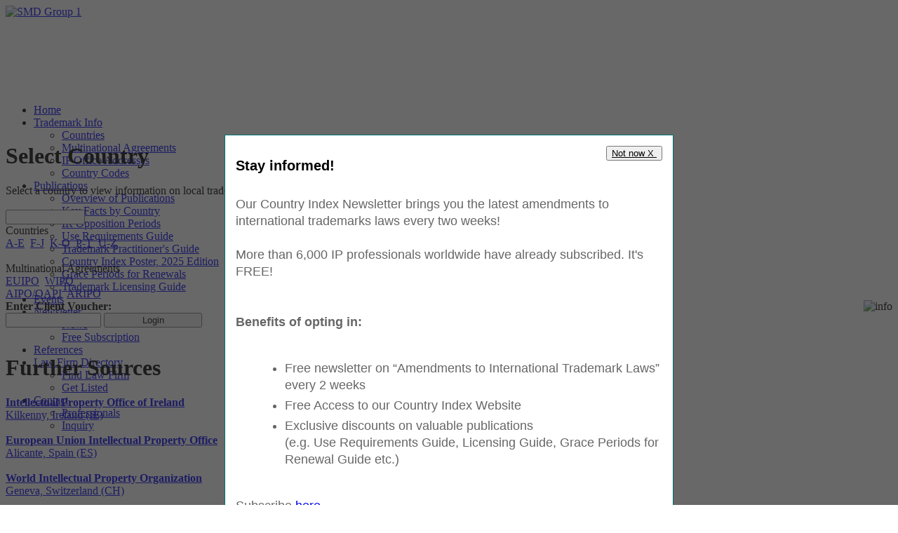

--- FILE ---
content_type: text/html; charset=utf-8
request_url: https://country-index.com/country_surveys.aspx?ID=83
body_size: 160571
content:


<!DOCTYPE html PUBLIC "-//W3C//DTD XHTML 1.0 Transitional//EN" "http://www.w3.org/TR/xhtml1/DTD/xhtml1-transitional.dtd">

<html xmlns="http://www.w3.org/1999/xhtml">
<head><title>
	Country Index
</title><meta http-equiv="Content-Type" content="text/html; charset=utf-8" /><meta name="description" content="Country Index is the one hot links for IP professionals worldwide. Information on trademark laws and regulations in more than 200 countries, free newsletter with updates and articles, useful publications on trademark law and practice" /><meta name="keywords" content="trademark, trademark regulations, trademark law, trademark registration, opposition period, trademark duration, use requirements, trademark application fee, trademark search, search fee" /><meta http-equiv="cache-control" content="no-cache" /><meta http-equiv="pragma" content="no-cache" /><meta name="viewport" content="user-scalable=no, initial-scale=1, maximum-scale=1, minimum-scale=1" /><link rel="shortcut icon" type="image/x-icon" href="common/smdci.ico" /><link rel="stylesheet" type="text/css" href="common/smd_ci_r2.css?d=20150430" /><link rel="stylesheet" type="text/css" href="common/jquery/shadowglow/shadowglow.css?d=20150430" /><link rel="stylesheet" type="text/css" href="common/jquery/tooltip/tooltip.css?d=20150430" /><link rel="stylesheet" type="text/css" href="common/jquery/toggler/toggleElements.css?d=20150430" /><link rel="stylesheet" type="text/css" href="ajax/jquery.autocomplete.css?d=20150430" /><link rel="stylesheet" type="text/css" href="css/hauptmenue_r2.css?d=20150430" media="screen" /><link rel="stylesheet" type="text/css" href="newsticker/style_r2.css?d=20150430" media="screen" /><link rel="stylesheet" type="text/css" href="slider/css/slides_r2.css?d=20150430" media="screen" />

    <script type="text/javascript" src="common/jquery/jquery.min.js"></script>
    <script type="text/javascript" src="common/jquery/shadowglow/jquery.shadowglow.js"></script>
    <script type="text/javascript" src="common/jquery/shadowglow/jquery.dragresize.til.js"></script>

    <script type="text/javascript" src="common/jquery/toggler/jquery.toggleElements.js"></script>
    <script type="text/javascript" src="common/scripts.js"></script>
    <script type="text/javascript" src="ajax/jquery.autocomplete.js"></script>
    <script type="text/javascript" src="js/hoverIntent.js"></script>
    <script type="text/javascript" src="js/superfish.js"></script>
    <script type="text/javascript" src="js/supersubs.js"></script>

    <script src="newsticker/jcarousellite_1.0.1c4.js" type="text/javascript"></script>
    <script type="text/javascript">
	      $(function () {
	          $(".newsticker").jCarouselLite({
	              vertical: true,
	              hoverPause: true,
                circular: false,
	              visible: 3,
	              auto: 2000,
	              speed: 1000
	          });
	      });
    </script>
    <script type="text/javascript">
        $(function () {
            $(".newscountries").jCarouselLite({
                vertical: true,
                hoverPause: true,
                visible: 6,
                auto: 2000,
                speed: 1000
            });
        });
    </script>

    <script type="text/javascript">
         var cnt = 0;
         var divID; // Wird von CodeBehind gesetzt
         var tableID;
         var intervalID;
         function rotatePartners() {
             tableID = document.getElementById(divID).childNodes[0];
             clearInterval(intervalID);
             intervalID = setInterval(animate, 2);          
         }
         function animate() {
             if ((++cnt % 150) == 0) {
                 clearInterval(intervalID);
                 if (cnt >= (150 * 19)) cnt = 0;
             } else {
                 tableID.style.left = (-cnt).toString() + "px";
             }
        }


        var cnt2 = 0;
        var intervalID2;

        function animateHeader() {

            var currentHeader = document.getElementById('TMZOOM_Banner_' + cnt2);

            if (++cnt2 >= 2) cnt2 = 0;

            var nextHeader = document.getElementById('TMZOOM_Banner_' + cnt2);

            if (currentHeader && nextHeader) {
                currentHeader.className = "oldHeader";
                nextHeader.className = "newHeader";
            }
        }
        


    </script>

    <script type="text/javascript">
        //$(function () {
            $(".references").jCarouselLite({
                vertical: true,
                hoverPause: true,
                visible: 1,
                auto: 10000,
                speed: 2000
            });
       // });

        $(document).ready(function () {


            clearInterval(intervalID2);
            intervalID2 = setInterval(animateHeader, 5000);



            // Deactivate Google Analytics for this website, if the user recommends it
            if ((gaProperty != null) && (gaProperty != undefined) && (gaProperty.length > 0)) {
                var disableStr = 'ga-disable-' + gaProperty;
                if (document.cookie.indexOf(disableStr + '=true') > -1) {
                    window[disableStr] = true;
                } // end if
            } // end if
        });

    </script>

<!-- Google tag (gtag.js) -->
<script async src="https://www.googletagmanager.com/gtag/js?id=G-GP47ZZ4NTP"></script>
<script>
    window.dataLayer = window.dataLayer || [];
    function gtag() { dataLayer.push(arguments); }
    gtag('js', new Date());

    gtag('config', 'G-GP47ZZ4NTP');
</script>

   <style type="text/css">

        .newHeader {
            animation: fadeIn 1s 1 ease-out;
            display: inline;
        }

        .oldHeader {
            animation: fadeOut 1s 1 ease-out;
            display: none;
        }



    @keyframes fadeIn {
        0% {
            opacity: 0;      
        }

        100% {
            opacity: 1;
        }
    }

       @keyframes fadeOut {
           0% {
               opacity: 1;
           }

           100% {
               opacity: 0;
           }
       }

   </style>


       <script type="text/javascript">

           function refreshMOTD() {

               setCookie('clicked', 'X', 9999999);
               if (typeof (Storage) !== "undefined") {
                   // Store 4ever
                   localStorage.setItem("clicked", 'X');
               }

           }


           function showMOTD(lang, mode) {

               var clicked = getCookie("clicked");

               if (clicked == "" && typeof (Storage) !== "undefined") {
                   var stamp = localStorage.getItem("clicked"); 
                   if (stamp != null) {
                       if (stamp == 'X') { // Für IMMER
                           clicked = 'X';
                       } else {
                           var n = new Date();
                           if (stamp > n.getTime()) { // Noch nicht abgelaufen
                               clicked = 'x';
                           }
                       }
                   }

               }

               if (clicked != "") { // NICHT anzeigen
                   if (clicked.substr(0, 1) == 'X') { // Für IMMER...

                       setCookie('clicked', 'X', 9999999);

                       if (typeof (Storage) !== "undefined") {
                           // Store 4ever
                           localStorage.setItem("clicked", 'X');
                       }
                   }

               } else {
                   document.getElementById('ModalPopup').style.display = '';
                   document.getElementById('divMOTD_' + lang).style.display = '';
                   //document.getElementById('btnMOTD').focus();

                   if (mode == 'noX') {
                       document.getElementById('divX').style.display = 'none';
                   }
               }
        }

        function MOTDclicked() {
            document.getElementById('ModalPopup').style.display = 'none';

        }

        function Xclicked() {
            document.getElementById('ModalPopup').style.display = 'none';

            setCookie('clicked', 'x', 60 * 24);

            if (typeof (Storage) !== "undefined") {
                var d = new Date();
                d.setTime(d.getTime() + (60 * 24 * 60 * 1000));
                // Store
                localStorage.setItem("clicked", d.getTime());
            }

        }

        function setCookie(cname, cvalue, exmins) {
            var d = new Date();
            d.setTime(d.getTime() + (exmins * 60 * 1000));
            var expires = "expires=" + d.toUTCString();
            document.cookie = cname + "=" + cvalue + ";" + expires + ";path=/";
        }
        function getCookie(cname) {
            var name = cname + "=";
            var decodedCookie = decodeURIComponent(document.cookie);
            var ca = decodedCookie.split(';');
            for (var i = 0; i < ca.length; i++) {
                var c = ca[i];
                while (c.charAt(0) == ' ') {
                    c = c.substring(1);
                }
                if (c.indexOf(name) == 0) {
                    return c.substring(name.length, c.length);
                }
            }
            return "";
        }
       </script>


    
     <script type="text/javascript">

         function closeAddMore() {
             document.getElementById('ModalPopupAddMore').style.display = 'none';
         }

         function openAddMore(strAction, CountryNr) {
             var cbs = document.getElementsByName('cbAddMore');

             for (var idx = 0; idx < cbs.length; idx++) {
                 if (strAction == 'add' && CountryNr > 0) {
                     if (cbs[idx].id.split('|')[0].substring(2) == CountryNr) {
                         cbs[idx].checked = true;

                         applyCountries('', 0);
                         return;
                     }
                 }
             }

             document.getElementById('ModalPopupAddMore').style.display = '';
         }

         function closeDetails() {
             document.getElementById('ModalPopupDetails').style.display = 'none';
         }

         function openDetails(CountryNr) {

             var ajax = new XMLHttpRequest();
             ajax.open('GET', 'country_surveys.aspx?ajax=1&ID=' + CountryNr, false); // Sync
             ajax.send(null);
             var resMsg = ajax.responseText;
             document.getElementById('ModalPopupDetailsInner').innerHTML = resMsg;
           
             document.getElementById('ModalPopupDetails').style.display = '';
         }


         function applyCountries(strAction,CountryNr) {
             var cbs = document.getElementsByName('cbAddMore');

             var postData = '';

             for (var idx = 0; idx < cbs.length; idx++) {
   
                 if (strAction == 'del' && CountryNr > 0) {
                     if (cbs[idx].id.split('|')[0].substring(2) == CountryNr) {
                         continue;
                     }
                 } 

                 if (cbs[idx].checked == true) {
                     postData += cbs[idx].id + ";";
                 }
             }

             postData = postData.substr(0, postData.length - 1); // letztes Zeichen ; abschneiden

             var ajax = new XMLHttpRequest();
             ajax.open('POST', 'cart.aspx', false); // Sync
             ajax.setRequestHeader('Content-type', 'application/x-www-form-urlencoded; charset=utf-8');

             ajax.send('keep=' + postData);

             var resMsg = ajax.responseText;
             //if (resMsg == 'OK') {
                 document.location.href = 'cart.aspx?cnt=' + resMsg;
             //}  else {
             //    alert('ERROR: ' + resMsg);
             //} 
             //closeAddMore();
         }


         function loadTableCoC2(inputID) { // Async laden der Overlay-Tabelleninhalte


             var resMsg = document.getElementById(inputID).value.split(';');

                     var tbCoC = document.getElementById('tbCoC');

                     // Table löschen
                     tbCoC.innerHTML = '';

                     for (var idx = 0; idx < resMsg.length - 1; idx++) { // alle Reihen durchlaufen
                         var coc = resMsg[idx].split('|');
                         var row = document.createElement('tr');
                         row.style.border = '1px solid #aaa';

                         if (idx % 2 == 0) {
                             row.style.backgroundColor = 'lightgrey';
                         }

                         var tdCheckBox = document.createElement('td');
                         tdCheckBox.style.textAlign = 'center'; tdCheckBox.style.width = '5em';
                         var cbCoC = document.createElement('input');
                         cbCoC.type = 'checkbox'; cbCoC.name = 'cbAddMore'; cbCoC.id = 'cb' + coc[0] + '|' + coc[1] + '|' + coc[3] + '|' + coc[4];
                         if (coc[2] == 'True') {

                             cbCoC.checked = "checked";
                         } else {
                             cbCoC.checked = "";
                         }
                         tdCheckBox.appendChild(cbCoC);
                         row.appendChild(tdCheckBox);

                         var tdCountry = document.createElement('td');
                         tdCountry.style.width = '22em';
                         var spanCoC = document.createElement('span');
                         //spanCoC.style.fontWeight = 'bold';
                         spanCoC.innerHTML = "&nbsp;" + coc[3];
                         if (coc[1] != 'XX') {
                             var imgCoC = document.createElement('img');
                             imgCoC.src = coc[4]; imgCoC.alt = '-'; imgCoC.style.height = '16px'; imgCoC.style.weight = '16px'; imgCoC.style.verticalAlign = 'middle';
                             tdCountry.appendChild(imgCoC);
                         } else {
                             spanCoC.innerHTML = "&nbsp;&nbsp;&nbsp;&nbsp;&nbsp;" + spanCoC.innerHTML;
                         }
                         tdCountry.appendChild(spanCoC);
                         row.appendChild(tdCountry);

                         var tdSurvey = document.createElement('td');
                         tdSurvey.style.textAlign = 'center'; tdSurvey.style.width = '10em';
                         if (coc[5] == 'True') {
                             tdSurvey.style.color = '#00FF00';
                             tdSurvey.innerHTML = '&#10004;';
                         } else {
                             tdSurvey.style.color = '#FF0000';
                             tdSurvey.innerHTML = '&times;';
                         }
                         row.appendChild(tdSurvey);

                         var tdUseReq = document.createElement('td');
                         tdUseReq.style.textAlign = 'center'; tdUseReq.style.width = '10em';
                         if (coc[6] == 'True') {
                             tdUseReq.style.color = '#00FF00';
                             tdUseReq.innerHTML = '&#10004;';
                         } else {
                             tdUseReq.style.color = '#FF0000';
                             tdUseReq.innerHTML = '&times;';
                         }
                         row.appendChild(tdUseReq);

                         var tdGrace = document.createElement('td');
                         tdGrace.style.textAlign = 'center'; tdGrace.style.width = '10em';
                         if (coc[7] == 'True') {
                             tdGrace.style.color = '#00FF00';
                             tdGrace.innerHTML = '&#10004;';
                         } else {
                             tdGrace.style.color = '#FF0000';
                             tdGrace.innerHTML = '&times;';
                         }
                         row.appendChild(tdGrace);

                         var tdLicensing = document.createElement('td');
                         tdLicensing.style.textAlign = 'center'; tdLicensing.style.width = '10em';
                         if (coc[8] == 'True') {
                             tdLicensing.style.color = '#00FF00';
                             tdLicensing.innerHTML = '&#10004;';
                         } else {
                             tdLicensing.style.color = '#FF0000';
                             tdLicensing.innerHTML = '&times;';
                         }
                         row.appendChild(tdLicensing);

                         tbCoC.appendChild(row);
                     }

         }

         function showWebVoucher(strVoucher) {
             document.getElementById('ModalPopup_Voucher').style.display = '';
             document.getElementById('span_Voucher').innerHTML = strVoucher;
         }

         function showWebVoucherInfo() {
             document.getElementById('ModalPopup_VoucherInfo').style.display = '';
         }

         function showWebVoucherError() {
             document.getElementById('ModalPopup_VoucherError').style.display = '';
         }

     </script>
<style type="text/css">

/* Modal Content */
.modal-content {
    position:relative;
  background-color: #fefefe;
  top:15%; left:20%;
  padding: 20px;
  border: 1px solid #888;
  width: 60em;
  height: 500px;
  -moz-animation-name: animatetop;
  -webkit-animation-name: animatetop;
  animation-name: animatetop;
  -webkit-animation-duration: 1s;
  -moz-animation-duration: 1s;
  animation-duration: 1s;
}
/* Add Animation */
@-moz-keyframes animatetop {
  from {top:-15%; opacity:0}
  to {top:15%; opacity:1}
}
@keyframes animatetop {
  from {top:-15%; opacity:0}
  to {top:15%; opacity:1}
}
@-webkit-keyframes animatetop {
  from {top:-15%; opacity:0} 
  to {top:15%; opacity:1}
}

/* The Close Button */
.close {
  color: #aaaaaa;
  float: right;
  font-size: 28px;
  font-weight: bold;
}

.close:hover,
.close:focus {
  color: #000;
  text-decoration: none;
  cursor: pointer;
}

</style>




</head>
<body style="display:flex; justify-content:center;">

   <div id="ModalPopup_Voucher" style="display: none; position: fixed; left: 0px; top: 0px; width: 100%; height: 100%; z-index: 99999; background: rgba(40, 40, 40, 0.7); overflow: auto;">   
         <div id="div_Voucher" style="margin-left: 25%;/* margin-right:25%; */margin-top:15%; font-size: 10pt; font-family: Arial, Sans-serif; padding: 15px; border: 1px solid #007575; color:#000000; width: 40%; background-color: White;">
            <div style="float:right;"><input style="text-decoration: underline;" type="button" tabindex="1" value=" close " onclick="document.getElementById('ModalPopup_Voucher').style.display = 'none';" /></div>
              <div style="padding-left: 5%; padding-right: 5%; padding-top: 5%; color:#666666;">
				<h3>
				  Your Client-Voucher code:
                    <br /><br />
					<span id="span_Voucher" style="color: #009999; font-size: 1.5em;">

					</span>
				</h3>

			  </div>
          </div>
		</div>

       <div id="ModalPopup_VoucherInfo" style="display: none; position: fixed; left: 0px; top: 0px; width: 100%; height: 100%; z-index: 99999; background: rgba(40, 40, 40, 0.7); overflow: auto;">   
         <div id="div_VoucherInfo" style="margin-left: 25%;/* margin-right:25%; */margin-top:15%; font-size: 10pt; font-family: Arial, Sans-serif; padding: 15px; border: 1px solid #007575; color:#000000; width: 40%; background-color: White;">
            <div style="float:right;"><input style="text-decoration: underline;" type="button" tabindex="1" value=" close " onclick="document.getElementById('ModalPopup_VoucherInfo').style.display = 'none';" /></div>
              <div style="padding-left: 5%; padding-right: 5%; padding-top: 5%; color:#666666;">
				<h3>				
                    As a special bonus, our valued <a href="https://www.smd-group.info?LANG=EN">SMD Group</a> Clients get access to basic information on use requirements and grace periods for renewal free of charge. 
                    <br /><br />
                    Please enter your Client Voucher Code and press "Login" to view the information! 
                    <br /><br />
                    Note: For more detailed information on these topics you may want to purchase our <a href="https://www.country-index.com/publications.aspx">publications</a>. 
                    <br /><br />
                    If you are an active SMD client and have not yet received your client voucher code, or if you have forgotten the code, we will be happy to assist: 
                    <br /><br />      
                    <span  style="color: #009999; font-size: 1.5em;">
                        Call +49 4102 8048 0
					</span>
                    <br />
                    <br />
				</h3>
			  </div>
          </div>
		</div>

    <div id="ModalPopup_VoucherError" style="display: none; position: fixed; left: 0px; top: 0px; width: 100%; height: 100%; z-index: 99999; background: rgba(40, 40, 40, 0.7); overflow: auto;">   
         <div id="div_VoucherError" style="margin-left: 25%;/* margin-right:25%; */margin-top:15%; font-size: 10pt; font-family: Arial, Sans-serif; padding: 15px; border: 1px solid #007575; color:#000000; width: 40%; background-color: White;">
            <div style="float:right;"><input style="text-decoration: underline;" type="button" tabindex="1" value=" close " onclick="document.getElementById('ModalPopup_VoucherError').style.display = 'none';" /></div>
              <div style="padding-left: 5%; padding-right: 5%; padding-top: 5%; color:#666666;">
				<h3>				
                   
                    no valid client voucher code

                    <br /><br />
                    If you are an active SMD client and have not yet received your client voucher code, or if you have forgotten the code, we will be happy to assist: 
                    <br /><br />      
                    <span  style="color: #009999; font-size: 1.5em;">
                        Call +49 4102 8048 0
					</span>
                    <br />
                    <br />
				</h3>
			  </div>
          </div>
		</div>

         <div id="ModalPopupAddMore" style="display: none; position: fixed; left: 0px; top: 0px; width: 100%; height: 100%; z-index: 99999; background: rgba(40, 40, 40, 0.7);">   
          <div class="modal-content">
              <span id="spanX" class="close" onclick="closeAddMore();">&times;</span>
              <table>
                  <tr>
                      <td style="width:35em;">
                          <h2 id="h2test">Select countries for download</h2>
                      </td>
                  </tr>
              </table>
                <br />
                 <table style="width:60em;">
                    <thead>
                        <tr>
                            <th style="width:5em;">Add to Cart</th>
                            <th style="width:22em;">Country</th>
                            <th style="width:10em;">General Trademark Regulations</th>
                            <th style="width:10em;">Trademark Use Requirements</th>
                            <th style="width:10em;">Grace Period for TM Renewal</th>
                            <th style="width:10em;">Trademark Licensing</th>
                        </tr>
                    </thead>
                </table>
                <table id="tbCoC" style="width:60em; height:30em; display: inline-block; overflow: auto;">

                </table>

               <input name="ctl00$listOfCoc" type="hidden" id="listOfCoc" value="110|AF|False|Afghanistan (AF)|common/flaggen/32/a/Afghanistan.png|True|True|True|True;2|AL|False|Albania (AL)|common/flaggen/32/a/Albania.png|True|True|True|True;25|DZ|False|Algeria (DZ)|common/flaggen/32/a/Algeria.png|True|True|True|True;100|AD|False|Andorra (AD)|common/flaggen/32/a/Andorra.png|True|True|True|True;112|AO|False|Angola (AO)|common/flaggen/32/a/Angola.png|True|True|True|True;1|AG|False|Antigua and Barbuda (AG)|common/flaggen/32/a/Antigua_and_Barbuda.png|True|True|True|True;114|AR|False|Argentina (AR)|common/flaggen/32/a/Argentina.png|True|True|True|True;3|AM|False|Armenia (AM)|common/flaggen/32/a/Armenia.png|True|True|True|True;116|AW|False|Aruba (AW)|common/flaggen/32/a/Aruba.png|True|True|True|False;5|AU|False|Australia (AU)|common/flaggen/32/a/Australia.png|True|True|True|True;4|AT|False|Austria (AT)|common/flaggen/32/a/Austria.png|True|True|True|True;6|AZ|False|Azerbaijan (AZ)|common/flaggen/32/a/Azerbaijan.png|True|True|True|True;126|BS|False|Bahamas (BS)|common/flaggen/32/b/Bahamas.png|True|True|True|True;93|BH|False|Bahrain (BH)|common/flaggen/32/b/Bahrain.png|True|True|True|True;118|BD|False|Bangladesh (BD)|common/flaggen/32/b/Bangladesh.png|True|False|True|True;12|BY|False|Belarus (BY)|common/flaggen/32/b/Belarus.png|True|True|True|True;128|BZ|False|Belize (BZ)|common/flaggen/32/b/Belize.png|True|True|True|False;11|BX|False|Benelux (BX)|common/flaggen/32/b/Benelux.png|True|True|True|True;122|BM|False|Bermuda (BM)|common/flaggen/32/b/Bermuda.png|True|True|True|True;10|BT|False|Bhutan (BT)|common/flaggen/32/b/Bhutan.png|True|False|True|True;124|BO|False|Bolivia (BO)|common/flaggen/32/b/Bolivia.png|True|True|True|True;7|BA|False|Bosnia and Herzegovina (BA)|common/flaggen/32/b/Bosnia_and_Herzegovina.png|True|True|True|True;125|BR|False|Brazil (BR)|common/flaggen/32/b/Brazil.png|True|True|True|True;240|VG|False|British Virgin Islands (VG)|common/flaggen/32/b/British_Virgin_Islands.png|True|True|True|True;123|BN|False|Brunei (BN)|common/flaggen/32/b/Brunei.png|True|False|True|True;9|BG|False|Bulgaria (BG)|common/flaggen/32/b/Bulgaria.png|True|True|True|True;120|BI|False|Burundi (BI)|common/flaggen/32/b/Burundi.png|True|True|True|False;171|KH|False|Cambodia (KH)|common/flaggen/32/c/Cambodia.png|True|True|True|True;129|CA|False|Canada (CA)|common/flaggen/32/c/Canada.png|True|True|True|True;138|CV|False|Cape Verde (CV)|common/flaggen/32/c/Cape_Verde.png|True|False|True|True;176|KY|False|Cayman Islands (KY)|common/flaggen/32/c/Cayman_Islands.png|True|False|True|True;135|CL|False|Chile (CL)|common/flaggen/32/c/Chile.png|True|True|True|True;15|CN|False|China (CN)|common/flaggen/32/c/China.png|True|True|True|True;137|CO|False|Colombia (CO)|common/flaggen/32/c/Colombia.png|True|True|True|True;16|CR|False|Costa Rica (CR)|common/flaggen/32/c/Costa_Rica.png|True|True|True|True;35|HR|False|Croatia (HR)|common/flaggen/32/c/Croatia.png|True|True|True|True;18|CU|False|Cuba (CU)|common/flaggen/32/c/Cuba.png|True|True|True|True;87|CY|False|Cyprus (CY)|common/flaggen/32/c/Cyprus.png|True|True|True|True;19|CZ|False|Czech Republic (CZ)|common/flaggen/32/c/Czech_Republic.png|True|True|True|True;22|DK|False|Denmark (DK)|common/flaggen/32/d/Denmark.png|True|True|True|True;141|DM|False|Dominica (DM)|common/flaggen/32/d/Dominica.png|True|True|True|False;142|DO|False|Dominican Republic (DO)|common/flaggen/32/d/Dominican_Republic.png|True|True|True|True;44|KP|False|DPR Korea (KP)|common/flaggen/32/d/DPR_Korea.png|True|False|True|False;101|EC|False|Ecuador (EC)|common/flaggen/32/e/Ecuador.png|True|True|True|True;27|EG|False|Egypt (EG)|common/flaggen/32/e/Egypt.png|True|True|True|True;223|SV|False|El Salvador (SV)|common/flaggen/32/e/El_Salvador.png|True|True|True|True;26|EE|False|Estonia (EE)|common/flaggen/32/e/Estonia.png|True|True|True|True;73|SZ|False|Eswatini (SZ)|common/flaggen/32/e/Eswatini.png|True|True|True|False;145|ET|False|Ethiopia (ET)|common/flaggen/32/e/Ethiopia.png|True|True|True|True;146|FJ|False|Fiji (FJ)|common/flaggen/32/f/Fiji.png|True|True|True|False;29|FI|False|Finland (FI)|common/flaggen/32/f/Finland.png|True|True|True|True;30|FR|False|France (FR)|common/flaggen/32/f/France.png|True|True|True|True;249|GZ|False|Gaza (GZ)|common/flaggen/32/g/Gaza.png|True|True|True|True;33|GE|False|Georgia (GE)|common/flaggen/32/g/Georgia.png|True|True|True|True;21|DE|False|Germany (DE)|common/flaggen/32/g/Germany.png|True|True|True|True;99|GH|False|Ghana (GH)|common/flaggen/32/g/Ghana.png|True|True|True|False;34|GR|False|Greece (GR)|common/flaggen/32/g/Greece.png|True|True|True|True;150|GD|False|Grenada (GD)|common/flaggen/32/g/Grenada.png|True|True|True|False;159|GT|False|Guatemala (GT)|common/flaggen/32/g/Guatemala.png|True|True|True|True;162|GY|False|Guyana (GY)|common/flaggen/32/g/Guyana.png|True|True|True|False;36|HT|False|Haiti (HT)|common/flaggen/32/h/Haiti.png|True|True|True|False;165|HN|False|Honduras (HN)|common/flaggen/32/h/Honduras.png|True|True|True|True;163|HK|False|Hong Kong (HK)|common/flaggen/32/h/Hong_Kong.png|True|True|True|True;37|HU|False|Hungary (HU)|common/flaggen/32/h/Hungary.png|True|True|True|True;39|IS|False|Iceland (IS)|common/flaggen/32/i/Iceland.png|True|True|True|True;167|IN|False|India (IN)|common/flaggen/32/i/India.png|True|True|True|True;166|ID|False|Indonesia (ID)|common/flaggen/32/i/Indonesia.png|True|True|True|True;89|IR|False|Iran (IR)|common/flaggen/32/i/Iran.png|True|True|True|True;169|IQ|False|Iraq (IQ)|common/flaggen/32/i/Iraq.png|True|True|True|True;83|IE|False|Ireland (IE)|common/flaggen/32/i/Ireland.png|True|True|True|True;38|IL|False|Israel (IL)|common/flaggen/32/i/Israel.png|True|True|True|True;40|IT|False|Italy (IT)|common/flaggen/32/i/Italy.png|True|True|True|True;170|JM|False|Jamaica (JM)|common/flaggen/32/j/Jamaica.png|True|True|True|True;41|JP|False|Japan (JP)|common/flaggen/32/j/Japan.png|True|True|True|True;107|JO|False|Jordan (JO)|common/flaggen/32/j/Jordan.png|True|True|True|True;45|KZ|False|Kazakhstan (KZ)|common/flaggen/32/k/Kazakhstan.png|True|True|True|True;42|KE|False|Kenya (KE)|common/flaggen/32/k/Kenya.png|True|True|True|True;172|KI|False|Kiribati (KI)|common/flaggen/32/k/Kiribati.png|True|False|True|False;251|KS|False|Kosovo (KS)|common/flaggen/32/k/Kosovo.png|True|True|True|True;175|KW|False|Kuwait (KW)|common/flaggen/32/k/Kuwait.png|True|True|True|True;43|KG|False|Kyrgyzstan (KG)|common/flaggen/32/k/Kyrgyzstan.png|True|True|True|True;177|LA|False|Laos (LA)|common/flaggen/32/l/Laos.png|True|False|True|False;51|LV|False|Latvia (LV)|common/flaggen/32/l/Latvia.png|True|True|True|True;178|LB|False|Lebanon (LB)|common/flaggen/32/l/Lebanon.png|True|True|True|True;48|LS|False|Lesotho (LS)|common/flaggen/32/l/Lesotho.png|True|True|True|True;181|LY|False|Libya (LY)|common/flaggen/32/l/Libya.png|True|True|True|True;46|LI|False|Liechtenstein (LI)|common/flaggen/32/l/Liechtenstein.png|True|True|True|True;49|LT|False|Lithuania (LT)|common/flaggen/32/l/Lithuania.png|True|True|True|True;185|MO|False|Macau (MO)|common/flaggen/32/m/Macau.png|True|True|True|True;98|MG|False|Madagascar (MG)|common/flaggen/32/m/Madagascar.png|True|True|True|False;193|MY|False|Malaysia (MY)|common/flaggen/32/m/Malaysia.png|True|True|True|True;191|MV|False|Maldives (MV)|common/flaggen/32/m/Maldives.png|True|False|True|False;108|MT|False|Malta (MT)|common/flaggen/32/m/Malta.png|True|True|True|True;190|MU|False|Mauritius (MU)|common/flaggen/32/m/Mauritius.png|True|True|True|True;57|MX|False|Mexico (MX)|common/flaggen/32/m/Mexico.png|True|True|True|True;54|MD|False|Moldova (MD)|common/flaggen/32/m/Moldova.png|True|True|True|True;53|MC|False|Monaco (MC)|common/flaggen/32/m/Monaco.png|True|True|True|True;56|MN|False|Mongolia (MN)|common/flaggen/32/m/Mongolia.png|True|True|True|True;95|ME|False|Montenegro (ME)|common/flaggen/32/m/Montenegro.png|True|True|True|True;52|MA|False|Morocco (MA)|common/flaggen/32/m/Morocco.png|True|True|True|True;58|MZ|False|Mozambique (MZ)|common/flaggen/32/m/Mozambique.png|True|True|True|True;184|MM|False|Myanmar (MM)|common/flaggen/32/m/Myanmar.png|True|False|True|False;90|NA|False|Namibia (NA)|common/flaggen/32/n/Namibia.png|True|True|True|True;199|NP|False|Nepal (NP)|common/flaggen/32/n/Nepal.png|True|True|True|True;202|NZ|False|New Zealand (NZ)|common/flaggen/32/n/New_Zealand.png|True|True|True|True;198|NI|False|Nicaragua (NI)|common/flaggen/32/n/Nicaragua.png|True|True|True|True;197|NG|False|Nigeria (NG)|common/flaggen/32/n/Nigeria.png|True|True|True|True;55|MK|False|North Macedonia (MK)|common/flaggen/32/n/North_Macedonia.png|True|True|True|True;60|NO|False|Norway (NO)|common/flaggen/32/n/Norway.png|True|True|True|True;97|OM|False|Oman (OM)|common/flaggen/32/o/Oman.png|True|True|True|True;207|PK|False|Pakistan (PK)|common/flaggen/32/p/Pakistan.png|True|True|True|True;102|PA|False|Panama (PA)|common/flaggen/32/p/Panama.png|True|True|True|True;205|PG|False|Papua New Guinea (PG)|common/flaggen/32/p/Papua_New_Guinea.png|True|False|True|False;103|PY|False|Paraguay (PY)|common/flaggen/32/p/Paraguay.png|True|True|True|True;203|PE|False|Peru (PE)|common/flaggen/32/p/Peru.png|True|True|True|True;206|PH|False|Philippines (PH)|common/flaggen/32/p/Philippines.png|True|True|True|True;61|PL|False|Poland (PL)|common/flaggen/32/p/Poland.png|True|True|True|True;62|PT|False|Portugal (PT)|common/flaggen/32/p/Portugal.png|True|True|True|True;210|PR|False|Puerto Rico (PR)|common/flaggen/32/p/Puerto_Rico.png|True|True|True|True;104|QA|False|Qatar (QA)|common/flaggen/32/q/Qatar.png|True|True|True|True;63|RO|False|Romania (RO)|common/flaggen/32/r/Romania.png|True|True|True|True;64|RU|False|Russian Federation (RU)|common/flaggen/32/r/Russian_Federation.png|True|True|True|True;213|RW|False|Rwanda (RW)|common/flaggen/32/r/Rwanda.png|True|True|True|True;238|VC|False|Saint Vincent and the Grenadines (VC)|common/flaggen/32/s/Saint_Vincent_and_the_Grenadines.png|True|False|True|False;245|WS|False|Samoa (WS)|common/flaggen/32/s/Samoa.png|True|False|True|False;71|SM|False|San Marino (SM)|common/flaggen/32/s/San_Marino.png|True|True|True|True;222|ST|False|Sao Tome and Principe (ST)|common/flaggen/32/s/Sao_Tome_and_Principe.png|True|True|True|False;214|SA|False|Saudi Arabia (SA)|common/flaggen/32/s/Saudi_Arabia.png|True|True|True|True;94|RS|False|Serbia (RS)|common/flaggen/32/s/Serbia.png|True|True|True|True;216|SC|False|Seychelles (SC)|common/flaggen/32/s/Seychelles.png|True|False|True|True;67|SG|False|Singapore (SG)|common/flaggen/32/s/Singapore.png|True|True|True|True;69|SK|False|Slovakia (SK)|common/flaggen/32/s/Slovakia.png|True|True|True|True;68|SI|False|Slovenia (SI)|common/flaggen/32/s/Slovenia.png|True|True|True|True;215|SB|False|Solomon Islands (SB)|common/flaggen/32/s/Solomon_Islands.png|True|False|True|False;105|ZA|False|South Africa (ZA)|common/flaggen/32/s/South_Africa.png|True|True|True|True;85|KR|False|South Korea (KR)|common/flaggen/32/s/South_Korea.png|True|True|True|True;28|ES|False|Spain (ES)|common/flaggen/32/s/Spain.png|True|True|True|True;180|LK|False|Sri Lanka (LK)|common/flaggen/32/s/Sri_Lanka.png|True|True|True|True;65|SD|False|Sudan (SD)|common/flaggen/32/s/Sudan.png|True|True|True|True;221|SR|False|Suriname (SR)|common/flaggen/32/s/Suriname.png|True|True|True|True;66|SE|False|Sweden (SE)|common/flaggen/32/s/Sweden.png|True|True|True|True;14|CH|False|Switzerland (CH)|common/flaggen/32/s/Switzerland.png|True|True|True|True;91|SY|False|Syria (SY)|common/flaggen/32/s/Syria.png|True|True|True|True;232|TW|False|Taiwan (TW)|common/flaggen/32/t/Taiwan.png|True|True|True|True;75|TJ|False|Tajikistan (TJ)|common/flaggen/32/t/Tajikistan.png|True|True|True|True;233|TZ|False|Tanzania (TZ)|common/flaggen/32/t/Tanzania.png|True|True|True|True;106|TH|False|Thailand (TH)|common/flaggen/32/t/Thailand.png|True|True|True|True;229|TO|False|Tonga (TO)|common/flaggen/32/t/Tonga.png|True|False|True|False;230|TT|False|Trinidad and Tobago (TT)|common/flaggen/32/t/Trinidad_and_Tobago.png|True|True|True|True;77|TN|False|Tunisia (TN)|common/flaggen/32/t/Tunisia.png|True|True|True|True;78|TR|False|Turkey (TR)|common/flaggen/32/t/Turkey.png|True|True|True|True;76|TM|False|Turkmenistan (TM)|common/flaggen/32/t/Turkmenistan.png|True|True|True|True;224|TC|False|Turks and Caicos Islands (TC)|common/flaggen/32/t/Turks_and_Caicos_Islands.png|True|True|True|True;231|TV|False|Tuvalu (TV)|common/flaggen/32/t/Tuvalu.png|True|False|True|False;235|UG|False|Uganda (UG)|common/flaggen/32/u/Uganda.png|True|True|True|True;79|UA|False|Ukraine (UA)|common/flaggen/32/u/Ukraine.png|True|True|True|True;109|AE|False|United Arab Emirates (AE)|common/flaggen/32/u/United_Arab_Emirates.png|True|True|True|True;32|UK|False|United Kingdom (UK)|common/flaggen/32/u/United_Kingdom.png|True|True|True|True;237|UY|False|Uruguay (UY)|common/flaggen/32/u/Uruguay.png|True|True|True|True;88|US|False|USA (US)|common/flaggen/32/u/USA.png|True|True|True|True;80|UZ|False|Uzbekistan (UZ)|common/flaggen/32/u/Uzbekistan.png|True|True|True|True;242|VU|False|Vanuatu (VU)|common/flaggen/32/v/Vanuatu.png|True|False|True|True;239|VE|False|Venezuela (VE)|common/flaggen/32/v/Venezuela.png|True|True|True|True;81|VN|False|Vietnam (VN)|common/flaggen/32/v/Vietnam.png|True|True|True|True;243|WB|False|Westbank (WB)|common/flaggen/32/w/Westbank.png|True|True|True|True;246|YE|False|Yemen (YE)|common/flaggen/32/y/Yemen.png|True|True|True|True;248|ZW|False|Zimbabwe (ZW)|common/flaggen/32/z/Zimbabwe.png|True|True|True|True;" />

             
              <br />
               <input name="ctl00$btnApply" type="submit" id="btnApply" value="Add to Cart" onclick="applyCountries(&#39;&#39;,0);" style="width:150px; margin-top:15px;" class="submit warenkorb rechts mitte" />



              </div>
    </div>

             <div id="ModalPopupDetails" style="display: none; position: fixed; left: 0px; top: 0px; width: 100%; height: 100%; z-index: 99999; background: rgba(40, 40, 40, 0.7);">   
          <div class="modal-content" style="width:450px; height:150px; left:20%;">
              <span id="spanX2" class="close" onclick="closeDetails();">&times;</span>
              <table>

                  <tr>
                      <td id="ModalPopupDetailsInner"></td>
                  </tr>
              </table>

              </div>
    </div>

   <div id="ModalPopup" style="display: none; position: fixed; left: 0px; top: 0px; width: 100%; height: 100%; z-index: 99999; background: rgba(40, 40, 40, 0.7); overflow: auto;">   
         <div id="divMOTD_EN" style="margin-left:25%; margin-right:25%; margin-top:15%; font-size: 10pt; font-family: Arial, Sans-serif; padding: 15px; border: 1px solid #007575; color:#000000; background-color: White;">
            <div id="divX" style="float:right;"><input style="text-decoration: underline;" type="button" id="btnMOTD" tabindex="1" value="Not now X " onclick="Xclicked();" /></div>
               <h2>Stay informed!</h2>
                <br />
               <div style="font-size:18px; font-weight:normal; line-height:24px; color: #666666;">Our Country Index Newsletter brings you the latest amendments to international trademarks laws every two weeks!
              <br /><br />
               More than 6,000 IP professionals worldwide have already subscribed. It's FREE!
               <br /><br /><br />
                   <b>Benefits of opting in:</b>
                   <br /><br />
                       <ul type="disc" style="list-style-type:disc; margin-left:30px;">
                         <li style="margin-bottom:5px;">Free newsletter on “Amendments to International Trademark Laws” every 2 weeks</li>
                         <li style="margin-bottom:5px;">Free Access to our Country Index Website</li>
                         <li style="margin-bottom:5px;">Exclusive discounts on valuable publications<br />(e.g. Use Requirements Guide, Licensing Guide, Grace Periods for Renewal Guide etc.)</li>
                       </ul>
               <br />
               Subscribe <a href="https://www.smd-group.info/subscribe.aspx?LANG=EN"  onclick="javascript: MOTDclicked(); var ret = window.open('https://www.smd-group.info/subscribe.aspx?LANG=EN'); if( ret || ret == null ) {return false;}">here</a>
                </div>
              </div>
         <div id="divMOTD_DE" style="display: none;">
         </div>
    </div>

    <form method="post" action="./country_surveys.aspx?ID=83" id="frmMaster">
<div class="aspNetHidden">
<input type="hidden" name="__EVENTTARGET" id="__EVENTTARGET" value="" />
<input type="hidden" name="__EVENTARGUMENT" id="__EVENTARGUMENT" value="" />
<input type="hidden" name="__VIEWSTATE" id="__VIEWSTATE" value="/[base64]/[base64]/[base64]/qx+BmClOU11pNpB/7Afv+y58mWnfpxSf4arsA==" />
</div>

<script type="text/javascript">
//<![CDATA[
var theForm = document.forms['frmMaster'];
if (!theForm) {
    theForm = document.frmMaster;
}
function __doPostBack(eventTarget, eventArgument) {
    if (!theForm.onsubmit || (theForm.onsubmit() != false)) {
        theForm.__EVENTTARGET.value = eventTarget;
        theForm.__EVENTARGUMENT.value = eventArgument;
        theForm.submit();
    }
}
//]]>
</script>


<div class="aspNetHidden">

	<input type="hidden" name="__VIEWSTATEGENERATOR" id="__VIEWSTATEGENERATOR" value="17942CD1" />
	<input type="hidden" name="__EVENTVALIDATION" id="__EVENTVALIDATION" value="/wEdAAh11zpn28aNS6VQLHboadHlorGu+BD0fxITeNE4qPi1dthO4nCo3CCSdx7oyzQYyODhPMh5/8SdBlPNCMjiP5WZF+R/bbGr8CwuQVn0EeH1L29kMacsgfsQOVi8x7UlE6NuZ0n4VgJ+TeEi0sG7tHH+rGAYQGNttgB0Ns8mfjUpQSwebN/tkfwlsn+EpqoXDbA9wJCA7ZF9Qa32iSOa6aZi" />
</div>
        <div id="seite">
            <div id="topmenu" style="height: 124px;">
                <a href="http://www.smd-group.info/?LANG=EN&utm_source=Header&utm_medium=Logo&utm_campaign=CountryIndex_Header_2025" id="ahrefTopHeader" target="_blank">
                     <img src="common/SMD_CI_WebsiteHeader_970x124_RZ.jpg" width="970" height="124" alt="SMD Group 1 " title="SMD Group" id="CI_Header_0" class="newHeader" />
                 
                </a>
            </div>
            <div id="header" class="contentbox" style="height: 35px;">
                
                <div id="hauptnavigationsbereich">
                    <ul class="sf-menu">
                        <li><a href="home.aspx" id="lnk_home">Home</a></li>
                        <li><a href="#" id="lnk_trademark_info" class="current">Trademark Info</a>
                            <ul>
                                <li><a href="country_surveys.aspx">Countries</a></li>
                                <li><a href="agreement.aspx">Multinational Agreements</a></li>
                                <li><a href="general_info_offices.aspx">IP Office Addresses</a></li>
                                <li><a href="general_info_iso.aspx">Country Codes</a></li>
      
                            </ul>
                        </li>  
                        <li><a href="publications.aspx" id="lnk_publications">Publications</a>
                            <ul>
                                <li><a href="publications.aspx">Overview of Publications</a></li>
                                <li><a href="publications.aspx#tabCoC">Key Facts by Country</a></li>
                                <li><a href="pdf_opposition_period.aspx">IR Opposition Periods</a></li>
                                <li><a href="pdf_tm_use_requirements.aspx">Use Requirements Guide</a></li>
                                <li><a href="pdf_download.aspx">Trademark Practitioner's Guide</a></li>
                                <li><a href="pdf_poster.aspx">Country Index Poster, 2025 Edition</a></li>
                                <li><a href="pdf_grace_periods.aspx">Grace Periods for Renewals</a></li>
                                
                                <li><a href="pdf_trademark_licensing.aspx">Trademark Licensing Guide</a></li>
                                
             
                            </ul>
                        </li>
                        <li><a href="events.aspx" id="lnk_events">Events</a></li>
                        <li><a href="#" id="lnk_newsletter">Newsletter</a>
                            <ul>
                                <li><a href="newsletter.aspx">News</a></li>
                               
                                <li><a href="https://www.smd-group.info/subscribe.aspx?LANG=EN" onclick="javascript: var ret = window.open('https://www.smd-group.info/subscribe.aspx?LANG=EN'); if( ret || ret == null ) {return false;}">Free Subscription</a></li>
                            </ul>
                        </li>
                        <li><a href="references.aspx" id="lnk_references">References</a></li>
                        <li><a href="#" id="lnk_partners">Law Firm Directory</a>
                            <ul>
                                <li><a href="lawfirms.aspx">Find Law Firm</a></li>
                                <li><a href="partners.aspx">Get Listed</a></li>
                            </ul>
                        </li>
                        <li><a href="#" id="lnk_contact_us">Contact</a>
                            <ul>
                                <li><a href="contact.aspx">Professionals</a></li>
                                <li><a href="inquiry.aspx">Inquiry</a></li>
                            </ul>
                        </li>
                         
                        
                          
                    </ul>
                </div>
            </div>

            <div id="inhalt">
                <div id="spalte_1">
                    <div id="spalte_1_inhalt">
                        <div class="contentbox_small shadow">
                            <h1>Select Country</h1>
                            Select a country to view information on local trademark law
                            <br />
                            <br />
                            <span class="clearfix">
                                <input name="ctl00$txtCountry" type="text" id="txtCountry" class="textfeld links" style="width: 105px" />
                                <input src="common/icon_lupe.png" name="ctl00$btnSearchCountry" type="image" id="btnSearchCountry" class="aktionsbutton links trans" onclick="lookupLocal()" />
                            </span>
                            <br />
                            Countries
						                <br />
                            <a href="#" id="lnk_a_e" onclick="$.show_info(event, this, &#39;#countries_a_e&#39;);return false">A-E</a>&nbsp; <a href="#" id="lnk_f_j" onclick="$.show_info(event, this, &#39;#countries_f_j&#39;);return false">F-J</a>&nbsp; <a href="#" id="lnk_k_o" onclick="$.show_info(event, this, &#39;#countries_k_o&#39;);return false">K-O</a>&nbsp;
						                <a href="#" id="lnk_p_t" onclick="$.show_info(event, this, &#39;#countries_p_t&#39;);return false">P-T</a>&nbsp; <a href="#" id="lnk_u_z" onclick="$.show_info(event, this, &#39;#countries_u_z&#39;);return false">U-Z</a>
                            <br />
                            <br />
                            Multinational Agreements
									  <br />

                             <a href="agreement.aspx?ID=1" id="lnkECT">EUIPO</a>&nbsp; <a href="agreement.aspx?ID=2" id="lnkWIPO">WIPO</a><br />
                            <a href="agreement.aspx?ID=3" id="lnkOAPI">AIPO/OAPI</a>&nbsp; <a href="agreement.aspx?ID=4" id="lnkARIPO">ARIPO</a>

                            <div class="linie"></div>
                            <div id="divClientVoucher">
                             
                                <b id="lblClientVoucher">Enter Client Voucher:</b>&nbsp; <img alt="info" src="images/icon_info.png" style="cursor: pointer; float: right;" onclick="showWebVoucherInfo()"  />
                                <br />
                                <input name="ctl00$txtClientVoucher" type="text" id="txtClientVoucher" class="textfeld" style="width: 128px;" />
                                <input name="ctl00$btnClientVoucher" type="submit" id="btnClientVoucher" class="submit" style="width: 140px;" value="Login" />
                                <div class="linie"></div>
                            </div>

                            
                           <br />

                            <div id="divFurtherSources">
                             
                                <h1 id="lblSources">Further Sources</h1>
                                <div id="divSources" class="contributor_list"><a href="#" id="btnOrganisation_57" onclick="$.show_info(event, this, '#Organisation_57');return false"><b>Intellectual Property Office of Ireland</b><br>Kilkenny, Ireland (IE)</a><br><br><a href="#" id="btn102" onclick="$.show_info(event, this, '#Organisation_102');return false"><b>European Union Intellectual Property Office</b><br>Alicante, Spain (ES)</a><br><br><a href="#" id="btn103" onclick="$.show_info(event, this, '#Organisation_103');return false"><b>World Intellectual Property Organization</b><br>Geneva, Switzerland (CH)</a></div>
                                <div class="linie"></div>
                            </div>

                            <div id="divServiceFirms">
                                <h1>Services Firms</h1>
                                Check IP services firms <a href="ip_services_firms.aspx" class="text-farbig">here</a>
                                <div class="linie"></div>
                            </div>

                            <div id="divFeedback_2">
                                <h1>Feedback</h1>
                                <span>Please report us if any of this content needs an update</span>
                                <br />
                                <br />
                                <input name="ctl00$btnSendFeedback_2" type="submit" id="btnSendFeedback_2" class="submit" style="width: 140px" value="Feedback" />
                                <br />
                               
                            </div>

                            

                            

                            
                        </div>
                    </div>
                </div>

                <div id="spalte_2">
                    <div id="spalte_2_inhalt">
                        <div class="contentbox_small shadow">

                            
                            

                            
                            


                            

                            


                            
                            

                            <div id="divPartners">
                                <h1 id="lblContributors">Law Firms and<br />
                                    IP Consultancies</h1>
                                <span id="lblContributors_Intro">For legal advice please contact:</span>
                                <div id="divContributors" class="contributor_list"><br><b>MacLachlan & Donaldson</b><br>Dublin, Ireland (IE)<br><a href="#" id="btnUser_170" onclick="$.show_info(event, this, '#User_170');return false">More&nbsp;info</a><br><br>Further contacts <a href="lawfirms.aspx?CountryID=83">here</a></div>
                                <div id="sepContributors" class="linie"></div>
                            </div>


                            <div id="divGetListed_2">
                                <h1>Get Listed</h1>
                                <img src="common/sterne2.png" id="img1" class="abstand_oben_5 abstand_unten_5" />
                                Promote your expertise to IP professionals worldwide.<br />
                                <a href="partners.aspx">read more</a>
                            </div>


                            

                            



                            

                            

                            

                            


                        </div>
                    </div>
                </div>

                <div id="spalte_3" class="clearfix">
                    <div id="spalte_3_inhalt">
                        
    <div class="contentbox_large shadow">


		<script type="text/JavaScript">
			// Währungsumrechner
			function convertCurrency() {

				var selFrom = document.getElementById('selFrom');
				var optFrom = selFrom[selFrom.selectedIndex];
				var selTo = document.getElementById('selTo');
				var optTo = selTo[selTo.selectedIndex]
				var inputFrom = document.getElementById('inputFrom');
				var inputTo = document.getElementById('inputTo');
				var imgArrow = document.getElementById('imgArrow');


				if (!isNaN(parseFloat(inputFrom.value)) && isFinite(inputFrom.value)) {
					var ajax = new XMLHttpRequest();
					ajax.onreadystatechange = function () {
						if (ajax.readyState == 4) {
							//var resMsg = ajax.responseText.split(";");
							imgArrow.width = '19';
							imgArrow.src = 'images/left2right_arrow.jpg';

							if (ajax.responseText.length < 30 && !isNaN(ajax.responseText)) {
								//var result2 = inputFrom.value * ajax.responseText;
								var result = Math.round(inputFrom.value * ajax.responseText * 100) / 100;
								inputTo.value = result + ' ' + optTo.value;
							} else {
                                inputTo.value = ajax.responseText
                            }
						}
					}

					ajax.open('GET', 'country_surveys.aspx?amount=' + inputFrom.value + '&from_=' + optFrom.value + '&to=' + optTo.value, true);
					ajax.send(null);

					imgArrow.width = '37';
					imgArrow.src = 'images/loader.gif';

				} 

				try { event.preventDefault(); } catch (ex) { } // Für Firefox-Browser
				return false;
			}

        </script>
	
		

        
        <script type="text/javascript">
	      $(function () {
	          $(".newsticker").jCarouselLite({
	              vertical: true,
	              hoverPause: true,
	              circular: true,
	              visible: 1,
	              auto: 2000,
	              speed: 1000
	          });
		  });

			$(document).ready(function () {
				var CoC = document.getElementById('MainContent_lblCoC');
                CoC.previousSibling.style.backgroundColor = '#009999';
                CoC.previousSibling.style.color = '#FFFFFF';
            });

        </script>

		<img src="common/flaggen/32/i/Ireland.png" id="MainContent_imgHeadline" class="flagge_32" />
        <table>
            <tr>
                <td style="width:333px;">
                    <h2 id="MainContent_lblHeadline">Ireland (IE)</h2>
                </td>
            </tr>
        </table>

      
   
								
            <div class="linie" style="padding-top:5px; margin-bottom: 0px;"></div>

  

        
    
        		
		
        <div class="linie" style="padding-top: 0px; height:0px;"></div>
         				
        <div id="MainContent_lblNews"></div>
							
				<div id="MainContent_lblUpdates" class="toggler" title="News Archive (13)"><div><strong>Mar 19, 2020</strong> <strong>(Newsletter Issue 4/20)</strong><br><strong>Name of Patents Office Changed</strong><br><span>On December 2, 2019, the Patents Office changed its name to the "Intellectual Property Office of Ireland” (IPOI). </span><br><br><span>Source: www.ipoi.gov.ie</span><br><br></div><div><strong>Apr 24, 2019</strong><br><strong>IP Office Will Not Accept Division or Merger Requests of Intl. Registration</strong><br><span>Ireland has notified WIPO in accordance with new Rules 27ter(2)(b) and 40(6) of the Common Regulations, which entered into force on February 1, 2019.<br><br>According to the said notification:<br>- new Rule 27bis(1) of the Common Regulations, providing for the possibility to file a request for division, is not compatible with the law of the Contracting Party and does not apply to it;  and,<br>- the law of the Contracting Party does not provide for the merger of registrations of a mark. <br> <br>As a result, the Office will not present to WIPO requests for the division of an international registration under new Rule 27bis(1) nor requests for the merger of international registrations resulting from division under new Rule 27ter(2)(a).<br><br>For further information, please refer to <a href="https://www.wipo.int/edocs/madrdocs/en/2019/madrid_2019_43.pdf"class="text-farbig" target="_blank">here</a></span><br><br><span>Source: www.wipo.int</span><br><br></div><div><strong>Jan 31, 2019</strong> <strong>(Newsletter Issue 1/19)</strong><br><strong>Trademark Law Amended</strong><br><span>The Irish Patents Office informed that the amendments of the Irish Trade Mark Law, implementing the EU Directive 2015/2436, came into force as of January 14, 2019. It removes the graphical representation requirement for a trademark to be registrable. <br><br>Some other changes can be seen below:<br><br><b>Absolute grounds from opposition porceedings</b><br>Oppositions can now only be based on relative grounds<br><br><b>Additional absolute grounds</b><br>The list of signs excluded from registration has been extended.<br>Also, trademarks will be refused registration if their use is prohibited by any enactment or provision that safeguards Protected Designations of Origin (PDOs), Protected Geographical Indications (PGIs), traditional terms for wine and traditional specialties guaranteed, and prior plant varieties. <br><br><b>Goods in transit</b><br>Infringing/counterfeit goods which are “in transit” but not intended for free circulation in Ireland can be detained by Customs.<br><br><b>Division of registrations</b><br>Possibility to divide a registered trade mark into two or more separate registrations.<br><br><b>Expansion of anti-counterfeiting measures including preparatory acts</b><br>A wider range of counterfeiting activities will now be considered to be acts of trademark infringement. <br><br><b>Licensing</b><br>A non-exclusive licensee may bring proceedings for infringement of the trademark only with the consent of the proprietor. However, the holder of an exclusive licence may bring infringement proceedings if the proprietor of the trade mark, after formal notice, does not bring infringement proceedings within an appropriate period.<br>A licensee will now have a right to intervene in infringement proceedings brought by the proprietor of the trade mark in order to seek compensation/damages.<br><br>Please note that the amendments have been included and the Irish survey has been updated thanks to our contributor Tomkins & Co, Irland.</span><br><br><span>Source: www.patentsoffice.ie, www.frkelly.com, www.marques.org</span><br><br></div><div><strong>Mar 29, 2018</strong> <strong>(Newsletter Issue 6/18)</strong><br><strong>Irish Domain Rules Changed</strong><br><span>The .ie ccTLD registration process has been liberalised. Before there were very restrictive policies governing eligibility for registration.<br><br>As of March 21, 2018, the eligibility rules for the registration of domain names in this ccTLD have been relaxed, making the registration of the .ie domain name much easier. Most rules have been deleted, but it is still necessary to provide evidence of a clear nexus with Ireland and its own identity. Domains are now allocated on a first come, first served basis.</span><br><br><span>Source: www.spoor.com</span><br><br></div><div><strong>Sep 28, 2016</strong> <strong>(Newsletter Issue 17/16)</strong><br><strong>Expansion of Online Payments Facility</strong><br><span>The Irish Patents Office announced the expansion of their online payments facility. This new development will facilitate the online payment of all national Trade Mark and Design fee types together with the filing of related documents.<br><br>The previous fee payment functionality was confined to online payment of renewal, grant and registration fees. The new online facility expands the range of fee types that can be paid online to include all national Trade Mark and Design fee types. In addition, all documentation associated with a particular fee type can be submitted via this new development.<br><br>Source: www.patentsoffice.ie<br></span><br><br></div><div><strong>Jan 20, 2016</strong> <strong>(Newsletter Issue 1/16)</strong><br><strong>Accession to  Singapore Treaty</strong><br><span>WIPO notifies the deposit by the Government of Ireland on December 21, 2015, of its instrument of accession to the Singapore Treaty on the Law of Trademarks, adopted at Singapore on March 27, 2006.<br><br>The Treaty will enter into force on March 21, 2016.<br><br>Source: www.wipo.int</span><br><br></div><div><strong>Jan 20, 2016</strong> <strong>(Newsletter Issue 1/16)</strong><br><strong>E-filing for Designs Implemented</strong><br><span>As of December 11, 2015, the Irish Patents Office implemented e-filing for designs.<br><br>Source: www.tmdn.org</span><br><br></div><div><strong>Jun 10, 2014</strong> <strong>(Newsletter Issue 9/14)</strong><br><strong>E-Filing Now Available  </strong><br><span>The Irish Patents Office announced the launch of their new Trade Mark e-filing facility since 8 April 2014.<br><br>This is the latest addition to the suite of interactive online services which already facilitates online searching of national patent and trade mark databases and registers, links which facilitate quick searching of European patent and trade mark registers and databases of the EPO, OHIM and WIPO and includes online searching of the Office’s Official Journal and online payment of a range of statutory fees.<br><br>The introduction of electronic filing of trade mark applications will make for greater efficiency on the part of applicants for trade mark registration and will facilitate a speedier and more effective paperless processing of applications by the Office. <br><br>The Office’s new e-filing system introduces an easy to navigate application form and makes provision for the uploading of figurative marks in Jpeg format. The e-filing functionality also facilitates the electronic payment of the trade mark application fee by credit or debit card. <br><br>Automatic error checking helps ensure that users input the correct data, a fee counter provides information on the cost of the application and the submission process is straightforward and results in an online confirmation receipt that includes a provisionsal application number which can be printed or saved. In addition the TMclass classification tool has been integrated into the ‘Goods and Services’ section of the online application form. This feature allows trade mark applicants to choose pre-approved terms of goods and services which are acceptable to the Office and will further streamline the examination process. <br><br>The e-filing system can be accessed <a href="https://efiling.patentsoffice.ie/tm/oneform.htm?execution=e1s1"class="text-farbig" target="_blank"> here</a>.<br><br>Source: www.patentsoffice.ie</span><br><br></div><div><strong>Feb 21, 2012</strong> <strong>(Newsletter Issue 3/12)</strong><br><strong>Official Fees Amended</strong><br><span>The Irish Patents Office has amended a number of changes to the fees of Trademarks, Patens and Desgins effective on February 1, 2012.<br><br>It introduced a fee of EUR 50 for the registration of a series of trademarks in a single registration, for each trademark in excess of two trademarks contained in the application.<br><br>For more information, please <a href="http://www.patentsoffice.ie/en/news_article.aspx?article=e5b8e430-e845-4c27-8368-8abb37777607"class="text-farbig" target="_blank">click here</a><br><br>Source: www.patentsoffice.ie</span><br><br></div><div><strong>Dec 01, 2011</strong> <strong>(Newsletter Issue 14/11)</strong><br><strong>Change of Practice in Honest Concurrent Use</strong><br><span>The Irish Patents Office has announced a change of practice regarding honest concurrent use which will come into effect on 1 December, 2011.  <br><br>The Office has suspended its former practice of automatically refusing honest concurrent use based trademark applications where a subsequent opposition from the holder of the earlier trademark was received.<br><br>In the future, the Controller will consider each of these opposition cases based on various factors that are defined in the new procedure. The new procedure can be seen here <a href="http://www.patentsoffice.ie/en/news_article.aspx?article=039e5750-cbf1-4124-a303-2517dac65f42"class="text-farbig" target="_blank">here</a><br><br>Source: www.patentsoffice.ie</span><br><br></div><div><strong>Apr 28, 2011</strong> <strong>(Newsletter Issue 7/11)</strong><br><strong>Change of Office Practice in Opposition Proceedings</strong><br><span>The Irish Patents Office has suspended its practice of automatically refusing an application for registration, following the opposition thereto from the proprietor of an earlier mark, against which the Applicant claimed there has been honest concurrent use of the trademark for which registration was sought.<br><br>This suspension will continue until a consultative exercise regarding the interpretation and administration of the relevant legislation is concluded. <br><br>The effect of the suspension will be that all oppositions will now proceed on the basis of Rules 18 to 25 of the Trade Mark Rules 1996, as amended.</span><br><br><span>Source: www.patentsoffice.ie</span><br><br></div><div><strong>Oct 01, 2010</strong> <strong>(Newsletter Issue 15/10)</strong><br><strong>New Trademark Rules</strong><br><span>Ireland's new Trade Marks (Amendment) Rules 2010 came into effect on October 4th, 2010.  They will modernise trade mark proceedings before the Patents Office in several ways.  In particular, <br> - a new procedure gives parties to an opposition the option to file written submissions in lieu of attending a hearing.  <br><br>- procedures for an application for a declaration of invalidity have been substantially amended, to align them with opposition procedures. Accordingly an invalidity action will involve filing a notice of opposition/counter-statement by way of defence; evidence in support of the action by the applicant for invalidity; evidence by the proprietor of the contested mark; evidence in reply by the applicant for invalidity; and further evidence, with the leave of the Office.  <br><br>- the number of marks which may appear in a series is to be limited to a maximum of six marks.  <br><br>- the merger of an applicant or proprietor company with a separate company will now be capable of being dealt with like an assignment, rather than as an amendment to the register. <br><br>- the deadline to request a hearing has been extended from 10 days to 21 days. <br><br>- a new application form now allows the applicant to  declare that it is using the mark or has a good-faith intention to use it, rather than having to choose between the two options. <br><br>Source: www.marques.org and www.patentsoffice.ie</span><br><br></div><div><strong>May 09, 2010</strong> <strong>(Newsletter Issue 10/10)</strong><br><strong>New Guidelines for Extension of Time</strong><br><span>The Patent Office of Ireland has introduced new guidelines for dealing with applications for extension of time in respect of trademarks. They will ensure that applications for extension of time are not made routinely, but are the result of, or supported by evidence of unusual or exceptional circumstances like court cases or other proceedings awaiting completion and circumstances beyond the reasonable control of the applicant.<br><br>The new guideline is effective on May 4th, 2010. <br><br>For more information please <a href="http://www.patentsoffice.ie/en/news_article.aspx?article=15de0632-cf8c-433a-a312-df14c80302b4"class="text-farbig" target="_blank">click here</a><br></span><br><br></div></div>

				<div id="MainContent_lblIntroduction" class="toggler opened" title="Trademark Law">Legal basis is the Trade Marks Act of 1996 (in force since July 1, 1996) and the Trade Mark Rules 1996, as amended. <br>Ireland is a member of the Madrid Protocol and the European Union. <br>Trademark protection is obtained by registration. It can also be acquired by sufficient public recognition.<br>As in the United Kingdom, the principles of "common law" apply.</div>
								
				<div id="MainContent_lblClassification" class="toggler" title="Classification">Nice classification, 13th edition</div>
								
				<div id="MainContent_lblRegistrableTypes" class="toggler" title="What is Registrable as a Trademark">According to Section 6 (1) und (2)of the Trade Marks Act 1996 (as amended) a trademark means any sign which is capable of distinguishing goods or services of one undertaking from those of other undertakings. A trademark may, in particular, consist of words (including personal names) or designs, letters, numerals, colours, the shape of goods or of the packaging of goods, or sounds, provided that such signs are capable of being represented on the register in a manner which enables the Controller and the public to determine the clear and precise subject matter of the protection afforded to its proprietor. <br><br>With the implementation of the EU Directive 2015/2436, geographical indications and designations of origin, plant variety rights, as well as traditional terms for wine and for specialties have become potential absolute bars for refusal of trademark protection.<br><br>Protectable non-traditional trademarks: 3-D, colours, sounds, holograms, multimedia, smells. This list may be not be exhaustive. <br><br>The following trademark types are registrable: trademarks, service marks, collective marks, certification marks, company names and business names.</div>

				<div id="MainContent_lblProceedings_of_Registration" class="toggler" title="Registration Proceedings">The application is filed at the Intellectual Property Office.<br>Multiple-class applications are possible.<br>The number of marks which may appear in a series is to be limited to a maximum of six marks. <br>While a local agent is not needed, a postal address (address for service) within the EEA is required. <br>A power of attorney is not necessary.<br>Foreign applicants do not need a domestic registration when filing for a trademark.<br>The application process includes a formal examination, an examination of distinctiveness and a search for prior trademarks. Signs not deemed distinctive in the examination can be registered if distinctiveness has been acquired by use.<br>The processing time from first filing to first office action is approx. 2-3 months. If no oppositions or official objections have been raised, the registration will take place after approx. 9 months.<br>Prior to registration, the trademark application is published in the bi-weekly “Journal of the Intellectual Property Office of Ireland”.<br>An official Registration Fee must be paid prior to the issuance of a Certificate of Registration.<br></div>

				<div id="MainContent_lblOpposition" class="toggler" title="Opposition Period"><b>National:</b><br>The opposition period is 3 months minus 1 day from publication of the application. Opposition can only be filed on relative grounds, and cannot include absolute grounds as a basis.<br><br>Details regarding the <b>Opposition Period against designation of IR Mark</b> are available in our publication on this topic <a href="pdf_opposition_period.aspx" target="_blank">here</a></div>
								
				<div id="MainContent_lblDuration" class="toggler" title="Trademark Duration">Protection extends from the date of application once registration has been granted. The duration of registration of a trademark is 10 years from the date of application minus a day as the renewal has to be paid before midnight on the eve of the registration date. <br>The registration is renewable for periods of 10 years minus 1 day. <br></div>
								
				<div id="MainContent_lblGracePeriodRenewal" class="toggler" title="Grace Period for Trademark Renewal">Practical details on grace periods for trademark renewals are available in our publication <a href="pdf_grace_periods.aspx" target="_blank">here</a></div>
								
				<div id="MainContent_lblUse_Requirements" class="toggler" title="Use Requirements">Practical details on trademark use requirements are available in our publication <a target="_blank" href="pdf_tm_use_requirements.aspx">here</a></div>
								
				<div id="MainContent_lblApplication_Fees" class="toggler" title="Trademark Application Fees">The official application fee is EUR 70.00 per class. The registration fee is EUR 177.00 regardless of the number of classes applied for. <br>When a series of trademarks shall be registered in a single registration, a fee of EUR 50.00 needs to be paid for each trademark in excess of two trademarks contained in the application.<br><br>
			<br />
			<br />
			<b>Currency Converter</b> &nbsp; (Source for exchange-rates: <a href="https://currencyapi.com" target="_blank">currencyapi.com</a>)
			<br />
			Find out how much this is in your own currency and convert!
			<br />
			<br />
			<table>
			<tr>
				<td valign="top" style="width: 250px;">
					Initial currency
					<br />
					<select id="selFrom" style="width: 210px;">
						<option selected="selected" value="EUR">Euro (EUR)</option>
						<option value="USD">United States Dollar (USD)</option>
						<option value="ALL">Albania Lek (ALL)</option>
						<option value="DZD">Algeria Dinar (DZD)</option>
						<option value="AON">Angola Kwanza (AON)</option>
						<option value="ARS">Argentina Peso (ARS)</option>
						<option value="AMD">Armenia Dram (AMD)</option>
						<option value="AWG">Aruba Guilder (AWG)</option>
						<option value="AUD">Australia Dollar (AUD)</option>
						<option value="AZN">Azerbaijan New Manat (AZN)</option>
						<option value="BSD">Bahamas Dollar (BSD)</option>
						<option value="BHD">Bahrain Dinar (BHD)</option>
						<option value="BDT">Bangladesh Taka (BDT)</option>
						<option value="BBD">Barbados Dollar (BBD)</option>
						<option value="BYR">Belarus Ruble (BYR)</option>
						<option value="BZD">Belize Dollar (BZD)</option>
						<option value="BMD">Bermuda Dollar (BMD)</option>
						<option value="BTN">Bhutan Ngultrum (BTN)</option>
						<option value="BOB">Bolivia Boliviano (BOB)</option>
						<option value="BAM">Bosnia and Herzegovina Convertible Marka (BAM)</option>
						<option value="BWP">Botswana Pula (BWP)</option>
						<option value="BRL">Brazil Real (BRL)</option>
						<option value="BND">Brunei Darussalam Dollar (BND)</option>
						<option value="BGN">Bulgaria Lev (BGN)</option>
						<option value="BIF">Burundi Franc (BIF)</option>
						<option value="KHR">Cambodia Riel (KHR)</option>
						<option value="CAD">Canada Dollar (CAD)</option>
						<option value="CVE">Cape Verde Escudo (CVE)</option>
						<option value="KYD">Cayman Islands Dollar (KYD)</option>
						<option value="CLP">Chile Peso (CLP)</option>
						<option value="CNY">China Yuan Renminbi (CNY)</option>
						<option value="COP">Colombia Peso (COP)</option>
						<option value="XOF">Communauté Financière Africaine (BCEAO) Franc (XOF)</option>
						<option value="XAF">Communauté Financière Africaine (BEAC) CFA Franc BEAC (XAF)</option>
						<option value="KMF">Comoros Franc (KMF)</option>
						<option value="XPF">Comptoirs Français du Pacifique Franc (XPF)</option>
						<option value="CRC">Costa Rica Colon (CRC)</option>
						<option value="HRK">Croatia Kuna (HRK)</option>
						<option value="CUP">Cuba Peso (CUP)</option>
						<option value="CZK">Czech Republic Koruna (CZK)</option>
						<option value="DKK">Denmark Krone (DKK)</option>
						<option value="DOP">Dominican Republic Peso (DOP)</option>
						<option value="XCD">East Caribbean Dollar (XCD)</option>
						<option value="EGP">Egypt Pound (EGP)</option>
						<option value="ETB">Ethiopia Birr (ETB)</option>
						<option value="FKP">Falkland Islands (Malvinas) Pound (FKP)</option>
						<option value="FJD">Fiji Dollar (FJD)</option>
						<option value="GMD">Gambia Dalasi (GMD)</option>
						<option value="GEL">Georgia Lari (GEL)</option>
						<option value="GHS">Ghana Cedi (GHS)</option>
						<option value="GIP">Gibraltar Pound (GIP)</option>
						<option value="GTQ">Guatemala Quetzal (GTQ)</option>
						<option value="GNF">Guinea Franc (GNF)</option>
						<option value="GYD">Guyana Dollar (GYD)</option>
						<option value="HTG">Haiti Gourde (HTG)</option>
						<option value="HNL">Honduras Lempira (HNL)</option>
						<option value="HKD">Hong Kong Dollar (HKD)</option>
						<option value="HUF">Hungary Forint (HUF)</option>
						<option value="ISK">Iceland Krona (ISK)</option>
						<option value="INR">India Rupee (INR)</option>
						<option value="IDR">Indonesia Rupiah (IDR)</option>
						<option value="IRR">Iran Rial (IRR)</option>
						<option value="IQD">Iraq Dinar (IQD)</option>
						<option value="ILS">Israel Shekel (ILS)</option>
						<option value="JMD">Jamaica Dollar (JMD)</option>
						<option value="JPY">Japan Yen (JPY)</option>
						<option value="JOD">Jordan Dinar (JOD)</option>
						<option value="KZT">Kazakhstan Tenge (KZT)</option>
						<option value="KES">Kenya Shilling (KES)</option>
						<option value="KRW">Korea (South) Won (KRW)</option>
						<option value="KWD">Kuwait Dinar (KWD)</option>
						<option value="KGS">Kyrgyzstan Som (KGS)</option>
						<option value="LAK">Laos Kip (LAK)</option>
						<option value="LBP">Lebanon Pound (LBP)</option>
						<option value="LSL">Lesotho Loti (LSL)</option>
						<option value="LRD">Liberia Dollar (LRD)</option>
						<option value="LYD">Libya Dinar (LYD)</option>
						<option value="MOP">Macau Pataca (MOP)</option>
						<option value="MKD">Macedonia Denar (MKD)</option>
						<option value="MGA">Madagascar Ariary (MGA)</option>
						<option value="MWK">Malawi Kwacha (MWK)</option>
						<option value="MYR">Malaysia Ringgit (MYR)</option>
						<option value="MVR">Maldives (Maldive Islands) Rufiyaa (MVR)</option>
						<option value="MRO">Mauritania Ouguiya (MRO)</option>
						<option value="MUR">Mauritius Rupee (MUR)</option>
						<option value="MXN">Mexico Peso (MXN)</option>
						<option value="MDL">Moldova Leu (MDL)</option>
						<option value="MNT">Mongolischer Tugrik (MNT)</option>
						<option value="MAD">Morocco Dirham (MAD)</option>
						<option value="MZN">Mozambique Metical (MZN)</option>
						<option value="MMK">Myanmar (Burma) Kyat (MMK)</option>
						<option value="NAD">Namibia Dollar (NAD)</option>
						<option value="NPR">Nepal Rupee (NPR)</option>
						<option value="ANG">Netherlands Antillean Guilder (ANG)</option>
						<option value="NZD">New Zealand Dollar (NZD)</option>
						<option value="NIO">Nicaragua Cordoba (NIO)</option>
						<option value="NGN">Nigeria Naira (NGN)</option>
						<option value="KPW">North Korean Won (KPW)</option>
						<option value="NOK">Norway Krone (NOK)</option>
						<option value="OMR">Oman Rial (OMR)</option>
						<option value="PKR">Pakistan Rupee (PKR)</option>
						<option value="PAB">Panama Balboa (PAB)</option>
						<option value="PGK">Papua New Guinea Kina (PGK)</option>
						<option value="PYG">Paraguay Guarani (PYG)</option>
						<option value="PEN">Peru Nuevo So (PEN)</option>
						<option value="PHP">Philippines Peso (PHP)</option>
						<option value="PLN">Poland Zloty (PLN)</option>
						<option value="QAR">Qatar Riyal (QAR)</option>
						<option value="RON">Romania New Leu (RON)</option>
						<option value="RUB">Russia Ruble (RUB)</option>
						<option value="RWF">Rwanda Franc (RWF)</option>
						<option value="SHP">Saint Helena Pound (SHP)</option>
						<option value="WST">Samoa Tala (WST)</option>
						<option value="SAR">Saudi Arabia Riyal (SAR)</option>
						<option value="STD">Sao Tome and Principe (STD)</option>
						<option value="RSD">Serbia Dinar (RSD)</option>
						<option value="SCR">Seychelles Rupee (SCR)</option>
						<option value="SLL">Sierra Leone Leone (SLL)</option>
						<option value="SGD">Singapore Dollar (SGD)</option>
						<option value="SBD">Solomon Islands Dollar (SBD)</option>
						<option value="SOS">Somalia Shilling (SOS)</option>
						<option value="ZAR">South Africa Rand (ZAR)</option>
						<option value="LKR">Sri Lanka Rupee (LKR)</option>
						<option value="SDG">Sudan Pound (SDG)</option>
						<option value="SRD">Suriname Dollar (SRD)</option>
						<option value="SZL">Swaziland Lilangeni (SZL)</option>
						<option value="SEK">Sweden Krona (SEK)</option>
						<option value="CHF">Switzerland Franc (CHF)</option>
						<option value="SYP">Syria Pound (SYP)</option>
						<option value="TJS">Tadschikistan Somoni (TJS)</option>
						<option value="TWD">Taiwan New Dollar (TWD)</option>
						<option value="TZS">Tanzania Shilling (TZS)</option>
						<option value="THB">Thailand Baht (THB)</option>
						<option value="TOP">Tonga Pa'anga (TOP)</option>
						<option value="TTD">Trinidad and Tobago Dollar (TTD)</option>
						<option value="TND">Tunisia Dinar (TND)</option>
						<option value="TRY">Turkey Lira (TRY)</option>
						<option value="TMM">Turkmenistan Manat (TMM)</option>
						<option value="UGX">Uganda Shilling (UGX)</option>
						<option value="UAH">Ukraine Hryvnia (UAH)</option>
						<option value="AED">United Arab Emirates Dirham (AED)</option>
						<option value="GBP">United Kingdom Pound (GBP)</option>
						<option value="UYU">Uruguay Peso (UYU)</option>
						<option value="UZS">Uzbekistan Som (UZS)</option>
						<option value="VUV">Vanuatu Vatu (VUV)</option>
						<option value="VND">Viet Nam Dong (VND)</option>
						<option value="YER">Yemen Rial (YER)</option>
						<option value="ZMK">Zambia Kwacha (ZMK)</option>
					</select>
					<br />
					Amount
					<br />
					<input id="inputFrom" type="text" onkeydown="if(event.keyCode == 13){ return convertCurrency(); }" style="width: 206px; border: solid 1px #999999;" placeholder=" Enter value..." />
				</td>
				<td valign="top" style="width: 120px;">
					<a href="#" onclick="convertCurrency();">
						<img alt="left-to-right wrrow" src="images/left2right_arrow.jpg" id="imgArrow" width="19" height="37" style="margin-left: 25px; margin-top:25px;" />
						<br />
						convert into
					</a>
				</td>
				<td valign="top" style="width: 270px;">
					Target currency
					<br />
					<select id="selTo" style="width: 210px;">
						<option selected="selected" value="EUR">Euro (EUR)</option>
						<option value="USD">United States Dollar (USD)</option>
						<option value="ALL">Albania Lek (ALL)</option>
						<option value="DZD">Algeria Dinar (DZD)</option>
						<option value="AON">Angola Kwanza (AON)</option>
						<option value="ARS">Argentina Peso (ARS)</option>
						<option value="AMD">Armenia Dram (AMD)</option>
						<option value="AWG">Aruba Guilder (AWG)</option>
						<option value="AUD">Australia Dollar (AUD)</option>
						<option value="AZN">Azerbaijan New Manat (AZN)</option>
						<option value="BSD">Bahamas Dollar (BSD)</option>
						<option value="BHD">Bahrain Dinar (BHD)</option>
						<option value="BDT">Bangladesh Taka (BDT)</option>
						<option value="BBD">Barbados Dollar (BBD)</option>
						<option value="BYR">Belarus Ruble (BYR)</option>
						<option value="BZD">Belize Dollar (BZD)</option>
						<option value="BMD">Bermuda Dollar (BMD)</option>
						<option value="BTN">Bhutan Ngultrum (BTN)</option>
						<option value="BOB">Bolivia Boliviano (BOB)</option>
						<option value="BAM">Bosnia and Herzegovina Convertible Marka (BAM)</option>
						<option value="BWP">Botswana Pula (BWP)</option>
						<option value="BRL">Brazil Real (BRL)</option>
						<option value="BND">Brunei Darussalam Dollar (BND)</option>
						<option value="BGN">Bulgaria Lev (BGN)</option>
						<option value="BIF">Burundi Franc (BIF)</option>
						<option value="KHR">Cambodia Riel (KHR)</option>
						<option value="CAD">Canada Dollar (CAD)</option>
						<option value="CVE">Cape Verde Escudo (CVE)</option>
						<option value="KYD">Cayman Islands Dollar (KYD)</option>
						<option value="CLP">Chile Peso (CLP)</option>
						<option value="CNY">China Yuan Renminbi (CNY)</option>
						<option value="COP">Colombia Peso (COP)</option>
						<option value="XOF">Communauté Financière Africaine (BCEAO) Franc (XOF)</option>
						<option value="XAF">Communauté Financière Africaine (BEAC) CFA Franc BEAC (XAF)</option>
						<option value="KMF">Comoros Franc (KMF)</option>
						<option value="XPF">Comptoirs Français du Pacifique Franc (XPF)</option>
						<option value="CRC">Costa Rica Colon (CRC)</option>
						<option value="HRK">Croatia Kuna (HRK)</option>
						<option value="CUP">Cuba Peso (CUP)</option>
						<option value="CZK">Czech Republic Koruna (CZK)</option>
						<option value="DKK">Denmark Krone (DKK)</option>
						<option value="DOP">Dominican Republic Peso (DOP)</option>
						<option value="XCD">East Caribbean Dollar (XCD)</option>
						<option value="EGP">Egypt Pound (EGP)</option>
						<option value="ETB">Ethiopia Birr (ETB)</option>
						<option value="FKP">Falkland Islands (Malvinas) Pound (FKP)</option>
						<option value="FJD">Fiji Dollar (FJD)</option>
						<option value="GMD">Gambia Dalasi (GMD)</option>
						<option value="GEL">Georgia Lari (GEL)</option>
						<option value="GHS">Ghana Cedi (GHS)</option>
						<option value="GIP">Gibraltar Pound (GIP)</option>
						<option value="GTQ">Guatemala Quetzal (GTQ)</option>
						<option value="GNF">Guinea Franc (GNF)</option>
						<option value="GYD">Guyana Dollar (GYD)</option>
						<option value="HTG">Haiti Gourde (HTG)</option>
						<option value="HNL">Honduras Lempira (HNL)</option>
						<option value="HKD">Hong Kong Dollar (HKD)</option>
						<option value="HUF">Hungary Forint (HUF)</option>
						<option value="ISK">Iceland Krona (ISK)</option>
						<option value="INR">India Rupee (INR)</option>
						<option value="IDR">Indonesia Rupiah (IDR)</option>
						<option value="IRR">Iran Rial (IRR)</option>
						<option value="IQD">Iraq Dinar (IQD)</option>
						<option value="ILS">Israel Shekel (ILS)</option>
						<option value="JMD">Jamaica Dollar (JMD)</option>
						<option value="JPY">Japan Yen (JPY)</option>
						<option value="JOD">Jordan Dinar (JOD)</option>
						<option value="KZT">Kazakhstan Tenge (KZT)</option>
						<option value="KES">Kenya Shilling (KES)</option>
						<option value="KRW">Korea (South) Won (KRW)</option>
						<option value="KWD">Kuwait Dinar (KWD)</option>
						<option value="KGS">Kyrgyzstan Som (KGS)</option>
						<option value="LAK">Laos Kip (LAK)</option>
						<option value="LBP">Lebanon Pound (LBP)</option>
						<option value="LSL">Lesotho Loti (LSL)</option>
						<option value="LRD">Liberia Dollar (LRD)</option>
						<option value="LYD">Libya Dinar (LYD)</option>
						<option value="MOP">Macau Pataca (MOP)</option>
						<option value="MKD">Macedonia Denar (MKD)</option>
						<option value="MGA">Madagascar Ariary (MGA)</option>
						<option value="MWK">Malawi Kwacha (MWK)</option>
						<option value="MYR">Malaysia Ringgit (MYR)</option>
						<option value="MVR">Maldives (Maldive Islands) Rufiyaa (MVR)</option>
						<option value="MRO">Mauritania Ouguiya (MRO)</option>
						<option value="MUR">Mauritius Rupee (MUR)</option>
						<option value="MXN">Mexico Peso (MXN)</option>
						<option value="MDL">Moldova Leu (MDL)</option>
						<option value="MNT">Mongolischer Tugrik (MNT)</option>
						<option value="MAD">Morocco Dirham (MAD)</option>
						<option value="MZN">Mozambique Metical (MZN)</option>
						<option value="MMK">Myanmar (Burma) Kyat (MMK)</option>
						<option value="NAD">Namibia Dollar (NAD)</option>
						<option value="NPR">Nepal Rupee (NPR)</option>
						<option value="ANG">Netherlands Antillean Guilder (ANG)</option>
						<option value="NZD">New Zealand Dollar (NZD)</option>
						<option value="NIO">Nicaragua Cordoba (NIO)</option>
						<option value="NGN">Nigeria Naira (NGN)</option>
						<option value="KPW">North Korean Won (KPW)</option>
						<option value="NOK">Norway Krone (NOK)</option>
						<option value="OMR">Oman Rial (OMR)</option>
						<option value="PKR">Pakistan Rupee (PKR)</option>
						<option value="PAB">Panama Balboa (PAB)</option>
						<option value="PGK">Papua New Guinea Kina (PGK)</option>
						<option value="PYG">Paraguay Guarani (PYG)</option>
						<option value="PEN">Peru Nuevo So (PEN)</option>
						<option value="PHP">Philippines Peso (PHP)</option>
						<option value="PLN">Poland Zloty (PLN)</option>
						<option value="QAR">Qatar Riyal (QAR)</option>
						<option value="RON">Romania New Leu (RON)</option>
						<option value="RUB">Russia Ruble (RUB)</option>
						<option value="RWF">Rwanda Franc (RWF)</option>
						<option value="SHP">Saint Helena Pound (SHP)</option>
						<option value="WST">Samoa Tala (WST)</option>
						<option value="SAR">Saudi Arabia Riyal (SAR)</option>
						<option value="STD">Sao Tome and Principe (STD)</option>
						<option value="RSD">Serbia Dinar (RSD)</option>
						<option value="SCR">Seychelles Rupee (SCR)</option>
						<option value="SLL">Sierra Leone Leone (SLL)</option>
						<option value="SGD">Singapore Dollar (SGD)</option>
						<option value="SBD">Solomon Islands Dollar (SBD)</option>
						<option value="SOS">Somalia Shilling (SOS)</option>
						<option value="ZAR">South Africa Rand (ZAR)</option>
						<option value="LKR">Sri Lanka Rupee (LKR)</option>
						<option value="SDG">Sudan Pound (SDG)</option>
						<option value="SRD">Suriname Dollar (SRD)</option>
						<option value="SZL">Swaziland Lilangeni (SZL)</option>
						<option value="SEK">Sweden Krona (SEK)</option>
						<option value="CHF">Switzerland Franc (CHF)</option>
						<option value="SYP">Syria Pound (SYP)</option>
						<option value="TJS">Tadschikistan Somoni (TJS)</option>
						<option value="TWD">Taiwan New Dollar (TWD)</option>
						<option value="TZS">Tanzania Shilling (TZS)</option>
						<option value="THB">Thailand Baht (THB)</option>
						<option value="TOP">Tonga Pa'anga (TOP)</option>
						<option value="TTD">Trinidad and Tobago Dollar (TTD)</option>
						<option value="TND">Tunisia Dinar (TND)</option>
						<option value="TRY">Turkey Lira (TRY)</option>
						<option value="TMM">Turkmenistan Manat (TMM)</option>
						<option value="UGX">Uganda Shilling (UGX)</option>
						<option value="UAH">Ukraine Hryvnia (UAH)</option>
						<option value="AED">United Arab Emirates Dirham (AED)</option>
						<option value="GBP">United Kingdom Pound (GBP)</option>
						<option value="UYU">Uruguay Peso (UYU)</option>
						<option value="UZS">Uzbekistan Som (UZS)</option>
						<option value="VUV">Vanuatu Vatu (VUV)</option>
						<option value="VND">Viet Nam Dong (VND)</option>
						<option value="YER">Yemen Rial (YER)</option>
						<option value="ZMK">Zambia Kwacha (ZMK)</option>
					</select>
					<br />
					Amount
					<br />
					<input id="inputTo" type="text" style="width: 206px; border: solid 1px #999999;" placeholder=" Enter value..." />
				</td>
			</tr>
			
			</table>

			<br />
		</div>
								
				
								
				<div id="MainContent_divLicensing" class="toggler" title="Trademark Licensing">Practical details on trademark licensing are available in our publication <a href="pdf_trademark_licensing.aspx" target="_blank">here</a></div>
								
		<div id="MainContent_lblCoC" style="height:250px; border:2px solid #009999; margin-bottom:0px;" class="toggler" title="Download Country Information &lt;img src=&#39;common/icon_shoppingcart.gif&#39; style=&#39;margin-left:60%; vertical-align: middle;&#39; alt=&#39;shopping cart&#39; />">Online you can see a limited part of information about this country.<br />More in-depth details are available for the following aspects:<br /><br />&nbsp;&nbsp;&nbsp;&nbsp; General Trademark Regulations<br />&nbsp;&nbsp;&nbsp;&nbsp; Trademark Use Requirements<br />&nbsp;&nbsp;&nbsp;&nbsp; Grace Period for Trademark Renewal<br />&nbsp;&nbsp;&nbsp;&nbsp; Trademark Licensing<br /><br />If you like to purchase all available information for this country, click the order button.<br />The total price is <b>49.00 EUR</b>. A PDF-Download will be sent to you electronically.<br /><br /><a onclick='openAddMore("add",83);' href="cart.aspx"><input type="button" class="submit warenkorb rechts mitte" value="Add To Cart" style="width: 150px;" /></a></div>
       


				
								
				

				<div id="MainContent_sepStatusinfo" class="linie"></div>

				<span id="MainContent_lblStatusinfo">
						<b><a href="http://www.smd-group.info?LANG=EN" target="_blank" class="text-farbig">SMD Group</a>
            thanks the following law firms for their assictance in updating the information provided.</b>
            <br/><br/>
        </span>
								
				<div id="MainContent_divStatusinfo">Jul 25, 2025<br>Tomkins & Co., Dublin, Ireland</div>
                                
        <br/>

    </div>


                    </div>
                </div>
            </div>

            <br />
            <div id="footer">
                <a name="SPECIAL_INTA" href="home.aspx">Home</a> <span class="trenner">|</span> <a href="contact.aspx">Contact us</a> <span class="trenner">|</span> <a href="impressum.aspx">Imprint</a> <span class="trenner">|</span> <a href="terms.aspx">Terms of use</a><span class="trenner">|</span> <a href="privacy_notice.aspx">Privacy notice</a>
                <br />
                © COPYRIGHT 2020 <b>SMD Group</b> | Schutz Marken Dienst GmbH
			          <br />
                <img style="margin: 10px 0px 20px 0px;" src="common/logo_smd-group_grau.gif" width="124" height="42" alt="" />
                
                
            </div>

            <div id="overlay"></div>
        <div id="countries_a_e" class="organization glow contributor_list"><br><strong>Countries A-E</strong><br><img src="common/flaggen/16/a/Afghanistan.png" style="margin-left: -2px;float: left;">&nbsp;<a href="country_surveys.aspx?ID=110">Afghanistan (AF)</a><br><img src="common/flaggen/16/a/Albania.png" style="margin-left: -2px;float: left;">&nbsp;<a href="country_surveys.aspx?ID=2">Albania (AL)</a><br><img src="common/flaggen/16/a/Algeria.png" style="margin-left: -2px;float: left;">&nbsp;<a href="country_surveys.aspx?ID=25">Algeria (DZ)</a><br><img src="common/flaggen/16/a/Andorra.png" style="margin-left: -2px;float: left;">&nbsp;<a href="country_surveys.aspx?ID=100">Andorra (AD)</a><br><img src="common/flaggen/16/a/Angola.png" style="margin-left: -2px;float: left;">&nbsp;<a href="country_surveys.aspx?ID=112">Angola (AO)</a><br><img src="common/flaggen/16/a/Antigua_and_Barbuda.png" style="margin-left: -2px;float: left;">&nbsp;<a href="country_surveys.aspx?ID=1">Antigua and Barbuda (AG)</a><br><img src="common/flaggen/16/a/Argentina.png" style="margin-left: -2px;float: left;">&nbsp;<a href="country_surveys.aspx?ID=114">Argentina (AR)</a><br><img src="common/flaggen/16/a/Armenia.png" style="margin-left: -2px;float: left;">&nbsp;<a href="country_surveys.aspx?ID=3">Armenia (AM)</a><br><img src="common/flaggen/16/a/Aruba.png" style="margin-left: -2px;float: left;">&nbsp;<a href="country_surveys.aspx?ID=116">Aruba (AW)</a><br><img src="common/flaggen/16/a/Australia.png" style="margin-left: -2px;float: left;">&nbsp;<a href="country_surveys.aspx?ID=5">Australia (AU)</a><br><img src="common/flaggen/16/a/Austria.png" style="margin-left: -2px;float: left;">&nbsp;<a href="country_surveys.aspx?ID=4">Austria (AT)</a><br><img src="common/flaggen/16/a/Azerbaijan.png" style="margin-left: -2px;float: left;">&nbsp;<a href="country_surveys.aspx?ID=6">Azerbaijan (AZ)</a><br><img src="common/flaggen/16/b/Bahamas.png" style="margin-left: -2px;float: left;">&nbsp;<a href="country_surveys.aspx?ID=126">Bahamas (BS)</a><br><img src="common/flaggen/16/b/Bahrain.png" style="margin-left: -2px;float: left;">&nbsp;<a href="country_surveys.aspx?ID=93">Bahrain (BH)</a><br><img src="common/flaggen/16/b/Bangladesh.png" style="margin-left: -2px;float: left;">&nbsp;<a href="country_surveys.aspx?ID=118">Bangladesh (BD)</a><br><img src="common/flaggen/16/b/Belarus.png" style="margin-left: -2px;float: left;">&nbsp;<a href="country_surveys.aspx?ID=12">Belarus (BY)</a><br><img src="common/flaggen/16/b/Belgium.png" style="margin-left: -2px;float: left;">&nbsp;<a href="country_surveys.aspx?ID=8">Belgium (BE)</a><br><img src="common/flaggen/16/b/Belize.png" style="margin-left: -2px;float: left;">&nbsp;<a href="country_surveys.aspx?ID=128">Belize (BZ)</a><br><img src="common/flaggen/16/b/Benelux.png" style="margin-left: -2px;float: left;">&nbsp;<a href="country_surveys.aspx?ID=11">Benelux (BX)</a><br><img src="common/flaggen/16/b/Bermuda.png" style="margin-left: -2px;float: left;">&nbsp;<a href="country_surveys.aspx?ID=122">Bermuda (BM)</a><br><img src="common/flaggen/16/b/Bhutan.png" style="margin-left: -2px;float: left;">&nbsp;<a href="country_surveys.aspx?ID=10">Bhutan (BT)</a><br><img src="common/flaggen/16/b/Bolivia.png" style="margin-left: -2px;float: left;">&nbsp;<a href="country_surveys.aspx?ID=124">Bolivia (BO)</a><br><img src="common/flaggen/16/b/Bosnia_and_Herzegovina.png" style="margin-left: -2px;float: left;">&nbsp;<a href="country_surveys.aspx?ID=7">Bosnia and Herzegovina (BA)</a><br><img src="common/flaggen/16/b/Brazil.png" style="margin-left: -2px;float: left;">&nbsp;<a href="country_surveys.aspx?ID=125">Brazil (BR)</a><br><img src="common/flaggen/16/b/British_Virgin_Islands.png" style="margin-left: -2px;float: left;">&nbsp;<a href="country_surveys.aspx?ID=240">British Virgin Islands (VG)</a><br><img src="common/flaggen/16/b/Brunei.png" style="margin-left: -2px;float: left;">&nbsp;<a href="country_surveys.aspx?ID=123">Brunei (BN)</a><br><img src="common/flaggen/16/b/Bulgaria.png" style="margin-left: -2px;float: left;">&nbsp;<a href="country_surveys.aspx?ID=9">Bulgaria (BG)</a><br><img src="common/flaggen/16/b/Burundi.png" style="margin-left: -2px;float: left;">&nbsp;<a href="country_surveys.aspx?ID=120">Burundi (BI)</a><br><img src="common/flaggen/16/c/Cambodia.png" style="margin-left: -2px;float: left;">&nbsp;<a href="country_surveys.aspx?ID=171">Cambodia (KH)</a><br><img src="common/flaggen/16/c/Canada.png" style="margin-left: -2px;float: left;">&nbsp;<a href="country_surveys.aspx?ID=129">Canada (CA)</a><br><img src="common/flaggen/16/c/Cape_Verde.png" style="margin-left: -2px;float: left;">&nbsp;<a href="country_surveys.aspx?ID=138">Cape Verde (CV)</a><br><img src="common/flaggen/16/c/Cayman_Islands.png" style="margin-left: -2px;float: left;">&nbsp;<a href="country_surveys.aspx?ID=176">Cayman Islands (KY)</a><br><img src="common/flaggen/16/c/Chile.png" style="margin-left: -2px;float: left;">&nbsp;<a href="country_surveys.aspx?ID=135">Chile (CL)</a><br><img src="common/flaggen/16/c/China.png" style="margin-left: -2px;float: left;">&nbsp;<a href="country_surveys.aspx?ID=15">China (CN)</a><br><img src="common/flaggen/16/c/Colombia.png" style="margin-left: -2px;float: left;">&nbsp;<a href="country_surveys.aspx?ID=137">Colombia (CO)</a><br><img src="common/flaggen/16/c/Costa_Rica.png" style="margin-left: -2px;float: left;">&nbsp;<a href="country_surveys.aspx?ID=16">Costa Rica (CR)</a><br><img src="common/flaggen/16/c/Croatia.png" style="margin-left: -2px;float: left;">&nbsp;<a href="country_surveys.aspx?ID=35">Croatia (HR)</a><br><img src="common/flaggen/16/c/Cuba.png" style="margin-left: -2px;float: left;">&nbsp;<a href="country_surveys.aspx?ID=18">Cuba (CU)</a><br><img src="common/flaggen/16/c/Cyprus.png" style="margin-left: -2px;float: left;">&nbsp;<a href="country_surveys.aspx?ID=87">Cyprus (CY)</a><br><img src="common/flaggen/16/c/Czech_Republic.png" style="margin-left: -2px;float: left;">&nbsp;<a href="country_surveys.aspx?ID=19">Czech Republic (CZ)</a><br><img src="common/flaggen/16/d/Denmark.png" style="margin-left: -2px;float: left;">&nbsp;<a href="country_surveys.aspx?ID=22">Denmark (DK)</a><br><img src="common/flaggen/16/d/Dominica.png" style="margin-left: -2px;float: left;">&nbsp;<a href="country_surveys.aspx?ID=141">Dominica (DM)</a><br><img src="common/flaggen/16/d/Dominican_Republic.png" style="margin-left: -2px;float: left;">&nbsp;<a href="country_surveys.aspx?ID=142">Dominican Republic (DO)</a><br><img src="common/flaggen/16/d/DPR_Korea.png" style="margin-left: -2px;float: left;">&nbsp;<a href="country_surveys.aspx?ID=44">DPR Korea (KP)</a><br><img src="common/flaggen/16/e/Ecuador.png" style="margin-left: -2px;float: left;">&nbsp;<a href="country_surveys.aspx?ID=101">Ecuador (EC)</a><br><img src="common/flaggen/16/e/Egypt.png" style="margin-left: -2px;float: left;">&nbsp;<a href="country_surveys.aspx?ID=27">Egypt (EG)</a><br><img src="common/flaggen/16/e/El_Salvador.png" style="margin-left: -2px;float: left;">&nbsp;<a href="country_surveys.aspx?ID=223">El Salvador (SV)</a><br><img src="common/flaggen/16/e/Estonia.png" style="margin-left: -2px;float: left;">&nbsp;<a href="country_surveys.aspx?ID=26">Estonia (EE)</a><br><img src="common/flaggen/16/e/eSwatini.png" style="margin-left: -2px;float: left;">&nbsp;<a href="country_surveys.aspx?ID=73">Eswatini (SZ)</a><br><img src="common/flaggen/16/e/Ethiopia.png" style="margin-left: -2px;float: left;">&nbsp;<a href="country_surveys.aspx?ID=145">Ethiopia (ET)</a><br></div><div id="countries_f_j" class="organization glow contributor_list"><br><strong>Countries F-J</strong><br><img src="common/flaggen/16/f/Fiji.png" style="margin-left: -2px;float: left;">&nbsp;<a href="country_surveys.aspx?ID=146">Fiji (FJ)</a><br><img src="common/flaggen/16/f/Finland.png" style="margin-left: -2px;float: left;">&nbsp;<a href="country_surveys.aspx?ID=29">Finland (FI)</a><br><img src="common/flaggen/16/f/France.png" style="margin-left: -2px;float: left;">&nbsp;<a href="country_surveys.aspx?ID=30">France (FR)</a><br><img src="common/flaggen/16/g/Gaza.png" style="margin-left: -2px;float: left;">&nbsp;<a href="country_surveys.aspx?ID=249">Gaza (GZ)</a><br><img src="common/flaggen/16/g/Georgia.png" style="margin-left: -2px;float: left;">&nbsp;<a href="country_surveys.aspx?ID=33">Georgia (GE)</a><br><img src="common/flaggen/16/g/Germany.png" style="margin-left: -2px;float: left;">&nbsp;<a href="country_surveys.aspx?ID=21">Germany (DE)</a><br><img src="common/flaggen/16/g/Ghana.png" style="margin-left: -2px;float: left;">&nbsp;<a href="country_surveys.aspx?ID=99">Ghana (GH)</a><br><img src="common/flaggen/16/g/Greece.png" style="margin-left: -2px;float: left;">&nbsp;<a href="country_surveys.aspx?ID=34">Greece (GR)</a><br><img src="common/flaggen/16/g/Grenada.png" style="margin-left: -2px;float: left;">&nbsp;<a href="country_surveys.aspx?ID=150">Grenada (GD)</a><br><img src="common/flaggen/16/g/Guatemala.png" style="margin-left: -2px;float: left;">&nbsp;<a href="country_surveys.aspx?ID=159">Guatemala (GT)</a><br><img src="common/flaggen/16/g/Guyana.png" style="margin-left: -2px;float: left;">&nbsp;<a href="country_surveys.aspx?ID=162">Guyana (GY)</a><br><img src="common/flaggen/16/h/Haiti.png" style="margin-left: -2px;float: left;">&nbsp;<a href="country_surveys.aspx?ID=36">Haiti (HT)</a><br><img src="common/flaggen/16/h/Honduras.png" style="margin-left: -2px;float: left;">&nbsp;<a href="country_surveys.aspx?ID=165">Honduras (HN)</a><br><img src="common/flaggen/16/h/Hong_Kong.png" style="margin-left: -2px;float: left;">&nbsp;<a href="country_surveys.aspx?ID=163">Hong Kong (HK)</a><br><img src="common/flaggen/16/h/Hungary.png" style="margin-left: -2px;float: left;">&nbsp;<a href="country_surveys.aspx?ID=37">Hungary (HU)</a><br><img src="common/flaggen/16/i/Iceland.png" style="margin-left: -2px;float: left;">&nbsp;<a href="country_surveys.aspx?ID=39">Iceland (IS)</a><br><img src="common/flaggen/16/i/India.png" style="margin-left: -2px;float: left;">&nbsp;<a href="country_surveys.aspx?ID=167">India (IN)</a><br><img src="common/flaggen/16/i/Indonesia.png" style="margin-left: -2px;float: left;">&nbsp;<a href="country_surveys.aspx?ID=166">Indonesia (ID)</a><br><img src="common/flaggen/16/i/Iran.png" style="margin-left: -2px;float: left;">&nbsp;<a href="country_surveys.aspx?ID=89">Iran (IR)</a><br><img src="common/flaggen/16/i/Iraq.png" style="margin-left: -2px;float: left;">&nbsp;<a href="country_surveys.aspx?ID=169">Iraq (IQ)</a><br><img src="common/flaggen/16/i/Ireland.png" style="margin-left: -2px;float: left;">&nbsp;<a href="country_surveys.aspx?ID=83">Ireland (IE)</a><br><img src="common/flaggen/16/i/Israel.png" style="margin-left: -2px;float: left;">&nbsp;<a href="country_surveys.aspx?ID=38">Israel (IL)</a><br><img src="common/flaggen/16/i/Italy.png" style="margin-left: -2px;float: left;">&nbsp;<a href="country_surveys.aspx?ID=40">Italy (IT)</a><br><img src="common/flaggen/16/j/Jamaica.png" style="margin-left: -2px;float: left;">&nbsp;<a href="country_surveys.aspx?ID=170">Jamaica (JM)</a><br><img src="common/flaggen/16/j/Japan.png" style="margin-left: -2px;float: left;">&nbsp;<a href="country_surveys.aspx?ID=41">Japan (JP)</a><br><img src="common/flaggen/16/j/Jordan.png" style="margin-left: -2px;float: left;">&nbsp;<a href="country_surveys.aspx?ID=107">Jordan (JO)</a><br></div><div id="countries_k_o" class="organization glow contributor_list"><br><strong>Countries K-O</strong><br><img src="common/flaggen/16/k/Kazakhstan.png" style="margin-left: -2px;float: left;">&nbsp;<a href="country_surveys.aspx?ID=45">Kazakhstan (KZ)</a><br><img src="common/flaggen/16/k/Kenya.png" style="margin-left: -2px;float: left;">&nbsp;<a href="country_surveys.aspx?ID=42">Kenya (KE)</a><br><img src="common/flaggen/16/k/Kiribati.png" style="margin-left: -2px;float: left;">&nbsp;<a href="country_surveys.aspx?ID=172">Kiribati (KI)</a><br><img src="common/flaggen/16/k/Kosovo.png" style="margin-left: -2px;float: left;">&nbsp;<a href="country_surveys.aspx?ID=251">Kosovo (KS)</a><br><img src="common/flaggen/16/k/Kuwait.png" style="margin-left: -2px;float: left;">&nbsp;<a href="country_surveys.aspx?ID=175">Kuwait (KW)</a><br><img src="common/flaggen/16/k/Kyrgyzstan.png" style="margin-left: -2px;float: left;">&nbsp;<a href="country_surveys.aspx?ID=43">Kyrgyzstan (KG)</a><br><img src="common/flaggen/16/l/Laos.png" style="margin-left: -2px;float: left;">&nbsp;<a href="country_surveys.aspx?ID=177">Laos (LA)</a><br><img src="common/flaggen/16/l/Latvia.png" style="margin-left: -2px;float: left;">&nbsp;<a href="country_surveys.aspx?ID=51">Latvia (LV)</a><br><img src="common/flaggen/16/l/Lebanon.png" style="margin-left: -2px;float: left;">&nbsp;<a href="country_surveys.aspx?ID=178">Lebanon (LB)</a><br><img src="common/flaggen/16/l/Lesotho.png" style="margin-left: -2px;float: left;">&nbsp;<a href="country_surveys.aspx?ID=48">Lesotho (LS)</a><br><img src="common/flaggen/16/l/Libya.png" style="margin-left: -2px;float: left;">&nbsp;<a href="country_surveys.aspx?ID=181">Libya (LY)</a><br><img src="common/flaggen/16/l/Liechtenstein.png" style="margin-left: -2px;float: left;">&nbsp;<a href="country_surveys.aspx?ID=46">Liechtenstein (LI)</a><br><img src="common/flaggen/16/l/Lithuania.png" style="margin-left: -2px;float: left;">&nbsp;<a href="country_surveys.aspx?ID=49">Lithuania (LT)</a><br><img src="common/flaggen/16/l/Luxembourg.png" style="margin-left: -2px;float: left;">&nbsp;<a href="country_surveys.aspx?ID=50">Luxembourg (LU)</a><br><img src="common/flaggen/16/m/Macau.png" style="margin-left: -2px;float: left;">&nbsp;<a href="country_surveys.aspx?ID=185">Macau (MO)</a><br><img src="common/flaggen/16/m/Madagascar.png" style="margin-left: -2px;float: left;">&nbsp;<a href="country_surveys.aspx?ID=98">Madagascar (MG)</a><br><img src="common/flaggen/16/m/Malaysia.png" style="margin-left: -2px;float: left;">&nbsp;<a href="country_surveys.aspx?ID=193">Malaysia (MY)</a><br><img src="common/flaggen/16/m/Maldives.png" style="margin-left: -2px;float: left;">&nbsp;<a href="country_surveys.aspx?ID=191">Maldives (MV)</a><br><img src="common/flaggen/16/m/Malta.png" style="margin-left: -2px;float: left;">&nbsp;<a href="country_surveys.aspx?ID=108">Malta (MT)</a><br><img src="common/flaggen/16/m/Mauritius.png" style="margin-left: -2px;float: left;">&nbsp;<a href="country_surveys.aspx?ID=190">Mauritius (MU)</a><br><img src="common/flaggen/16/m/Mexico.png" style="margin-left: -2px;float: left;">&nbsp;<a href="country_surveys.aspx?ID=57">Mexico (MX)</a><br><img src="common/flaggen/16/m/Moldova.png" style="margin-left: -2px;float: left;">&nbsp;<a href="country_surveys.aspx?ID=54">Moldova (MD)</a><br><img src="common/flaggen/16/m/Monaco.png" style="margin-left: -2px;float: left;">&nbsp;<a href="country_surveys.aspx?ID=53">Monaco (MC)</a><br><img src="common/flaggen/16/m/Mongolia.png" style="margin-left: -2px;float: left;">&nbsp;<a href="country_surveys.aspx?ID=56">Mongolia (MN)</a><br><img src="common/flaggen/16/m/Montenegro.png" style="margin-left: -2px;float: left;">&nbsp;<a href="country_surveys.aspx?ID=95">Montenegro (ME)</a><br><img src="common/flaggen/16/m/Morocco.png" style="margin-left: -2px;float: left;">&nbsp;<a href="country_surveys.aspx?ID=52">Morocco (MA)</a><br><img src="common/flaggen/16/m/Mozambique.png" style="margin-left: -2px;float: left;">&nbsp;<a href="country_surveys.aspx?ID=58">Mozambique (MZ)</a><br><img src="common/flaggen/16/m/Myanmar.png" style="margin-left: -2px;float: left;">&nbsp;<a href="country_surveys.aspx?ID=184">Myanmar (MM)</a><br><img src="common/flaggen/16/n/Namibia.png" style="margin-left: -2px;float: left;">&nbsp;<a href="country_surveys.aspx?ID=90">Namibia (NA)</a><br><img src="common/flaggen/16/n/Nepal.png" style="margin-left: -2px;float: left;">&nbsp;<a href="country_surveys.aspx?ID=199">Nepal (NP)</a><br><img src="common/flaggen/16/n/Netherlands.png" style="margin-left: -2px;float: left;">&nbsp;<a href="country_surveys.aspx?ID=59">Netherlands (NL)</a><br><img src="common/flaggen/16/n/New_Zealand.png" style="margin-left: -2px;float: left;">&nbsp;<a href="country_surveys.aspx?ID=202">New Zealand (NZ)</a><br><img src="common/flaggen/16/n/Nicaragua.png" style="margin-left: -2px;float: left;">&nbsp;<a href="country_surveys.aspx?ID=198">Nicaragua (NI)</a><br><img src="common/flaggen/16/n/Nigeria.png" style="margin-left: -2px;float: left;">&nbsp;<a href="country_surveys.aspx?ID=197">Nigeria (NG)</a><br><img src="common/flaggen/16/n/Macedonia.png" style="margin-left: -2px;float: left;">&nbsp;<a href="country_surveys.aspx?ID=55">North Macedonia (MK)</a><br><img src="common/flaggen/16/n/Norway.png" style="margin-left: -2px;float: left;">&nbsp;<a href="country_surveys.aspx?ID=60">Norway (NO)</a><br><img src="common/flaggen/16/o/Oman.png" style="margin-left: -2px;float: left;">&nbsp;<a href="country_surveys.aspx?ID=97">Oman (OM)</a><br></div><div id="countries_p_t" class="organization glow contributor_list"><br><strong>Countries P-T</strong><br><img src="common/flaggen/16/p/Pakistan.png" style="margin-left: -2px;float: left;">&nbsp;<a href="country_surveys.aspx?ID=207">Pakistan (PK)</a><br><img src="common/flaggen/16/p/Panama.png" style="margin-left: -2px;float: left;">&nbsp;<a href="country_surveys.aspx?ID=102">Panama (PA)</a><br><img src="common/flaggen/16/p/Papua_New_Guinea.png" style="margin-left: -2px;float: left;">&nbsp;<a href="country_surveys.aspx?ID=205">Papua New Guinea (PG)</a><br><img src="common/flaggen/16/p/Paraguay.png" style="margin-left: -2px;float: left;">&nbsp;<a href="country_surveys.aspx?ID=103">Paraguay (PY)</a><br><img src="common/flaggen/16/p/Peru.png" style="margin-left: -2px;float: left;">&nbsp;<a href="country_surveys.aspx?ID=203">Peru (PE)</a><br><img src="common/flaggen/16/p/Philippines.png" style="margin-left: -2px;float: left;">&nbsp;<a href="country_surveys.aspx?ID=206">Philippines (PH)</a><br><img src="common/flaggen/16/p/Poland.png" style="margin-left: -2px;float: left;">&nbsp;<a href="country_surveys.aspx?ID=61">Poland (PL)</a><br><img src="common/flaggen/16/p/Portugal.png" style="margin-left: -2px;float: left;">&nbsp;<a href="country_surveys.aspx?ID=62">Portugal (PT)</a><br><img src="common/flaggen/16/p/Puerto_Rico.png" style="margin-left: -2px;float: left;">&nbsp;<a href="country_surveys.aspx?ID=210">Puerto Rico (PR)</a><br><img src="common/flaggen/16/q/Qatar.png" style="margin-left: -2px;float: left;">&nbsp;<a href="country_surveys.aspx?ID=104">Qatar (QA)</a><br><img src="common/flaggen/16/r/Romania.png" style="margin-left: -2px;float: left;">&nbsp;<a href="country_surveys.aspx?ID=63">Romania (RO)</a><br><img src="common/flaggen/16/r/Russian_Federation.png" style="margin-left: -2px;float: left;">&nbsp;<a href="country_surveys.aspx?ID=64">Russian Federation (RU)</a><br><img src="common/flaggen/16/r/Rwanda.png" style="margin-left: -2px;float: left;">&nbsp;<a href="country_surveys.aspx?ID=213">Rwanda (RW)</a><br><img src="common/flaggen/16/s/Saint_Vincent_and_the_Grenadines.png" style="margin-left: -2px;float: left;">&nbsp;<a href="country_surveys.aspx?ID=238">Saint Vincent and the Grenadines (VC)</a><br><img src="common/flaggen/16/s/Samoa.png" style="margin-left: -2px;float: left;">&nbsp;<a href="country_surveys.aspx?ID=245">Samoa (WS)</a><br><img src="common/flaggen/16/s/San_Marino.png" style="margin-left: -2px;float: left;">&nbsp;<a href="country_surveys.aspx?ID=71">San Marino (SM)</a><br><img src="common/flaggen/16/s/Sao_Tome_and_Principe.png" style="margin-left: -2px;float: left;">&nbsp;<a href="country_surveys.aspx?ID=222">Sao Tome and Principe (ST)</a><br><img src="common/flaggen/16/s/Saudi_Arabia.png" style="margin-left: -2px;float: left;">&nbsp;<a href="country_surveys.aspx?ID=214">Saudi Arabia (SA)</a><br><img src="common/flaggen/16/s/Serbia.png" style="margin-left: -2px;float: left;">&nbsp;<a href="country_surveys.aspx?ID=94">Serbia (RS)</a><br><img src="common/flaggen/16/s/Seychelles.png" style="margin-left: -2px;float: left;">&nbsp;<a href="country_surveys.aspx?ID=216">Seychelles (SC)</a><br><img src="common/flaggen/16/s/Singapore.png" style="margin-left: -2px;float: left;">&nbsp;<a href="country_surveys.aspx?ID=67">Singapore (SG)</a><br><img src="common/flaggen/16/s/Slovakia.png" style="margin-left: -2px;float: left;">&nbsp;<a href="country_surveys.aspx?ID=69">Slovakia (SK)</a><br><img src="common/flaggen/16/s/Slovenia.png" style="margin-left: -2px;float: left;">&nbsp;<a href="country_surveys.aspx?ID=68">Slovenia (SI)</a><br><img src="common/flaggen/16/s/Solomon_Islands.png" style="margin-left: -2px;float: left;">&nbsp;<a href="country_surveys.aspx?ID=215">Solomon Islands (SB)</a><br><img src="common/flaggen/16/s/South_Africa.png" style="margin-left: -2px;float: left;">&nbsp;<a href="country_surveys.aspx?ID=105">South Africa (ZA)</a><br><img src="common/flaggen/16/s/South_Korea.png" style="margin-left: -2px;float: left;">&nbsp;<a href="country_surveys.aspx?ID=85">South Korea (KR)</a><br><img src="common/flaggen/16/s/Spain.png" style="margin-left: -2px;float: left;">&nbsp;<a href="country_surveys.aspx?ID=28">Spain (ES)</a><br><img src="common/flaggen/16/s/Sri_Lanka.png" style="margin-left: -2px;float: left;">&nbsp;<a href="country_surveys.aspx?ID=180">Sri Lanka (LK)</a><br><img src="common/flaggen/16/s/Sudan.png" style="margin-left: -2px;float: left;">&nbsp;<a href="country_surveys.aspx?ID=65">Sudan (SD)</a><br><img src="common/flaggen/16/s/Suriname.png" style="margin-left: -2px;float: left;">&nbsp;<a href="country_surveys.aspx?ID=221">Suriname (SR)</a><br><img src="common/flaggen/16/s/Sweden.png" style="margin-left: -2px;float: left;">&nbsp;<a href="country_surveys.aspx?ID=66">Sweden (SE)</a><br><img src="common/flaggen/16/s/Switzerland.png" style="margin-left: -2px;float: left;">&nbsp;<a href="country_surveys.aspx?ID=14">Switzerland (CH)</a><br><img src="common/flaggen/16/s/Syria.png" style="margin-left: -2px;float: left;">&nbsp;<a href="country_surveys.aspx?ID=91">Syria (SY)</a><br><img src="common/flaggen/16/t/Taiwan.png" style="margin-left: -2px;float: left;">&nbsp;<a href="country_surveys.aspx?ID=232">Taiwan (TW)</a><br><img src="common/flaggen/16/t/Tajikistan.png" style="margin-left: -2px;float: left;">&nbsp;<a href="country_surveys.aspx?ID=75">Tajikistan (TJ)</a><br><img src="common/flaggen/16/t/Tanzania.png" style="margin-left: -2px;float: left;">&nbsp;<a href="country_surveys.aspx?ID=233">Tanzania (TZ)</a><br><img src="common/flaggen/16/t/Thailand.png" style="margin-left: -2px;float: left;">&nbsp;<a href="country_surveys.aspx?ID=106">Thailand (TH)</a><br><img src="common/flaggen/16/t/Tonga.png" style="margin-left: -2px;float: left;">&nbsp;<a href="country_surveys.aspx?ID=229">Tonga (TO)</a><br><img src="common/flaggen/16/t/Trinidad_and_Tobago.png" style="margin-left: -2px;float: left;">&nbsp;<a href="country_surveys.aspx?ID=230">Trinidad and Tobago (TT)</a><br><img src="common/flaggen/16/t/Tunisia.png" style="margin-left: -2px;float: left;">&nbsp;<a href="country_surveys.aspx?ID=77">Tunisia (TN)</a><br><img src="common/flaggen/16/t/Turkey.png" style="margin-left: -2px;float: left;">&nbsp;<a href="country_surveys.aspx?ID=78">Turkey (TR)</a><br><img src="common/flaggen/16/t/Turkmenistan.png" style="margin-left: -2px;float: left;">&nbsp;<a href="country_surveys.aspx?ID=76">Turkmenistan (TM)</a><br><img src="common/flaggen/16/t/Turks_and_Caicos_Islands.png" style="margin-left: -2px;float: left;">&nbsp;<a href="country_surveys.aspx?ID=224">Turks and Caicos Islands (TC)</a><br><img src="common/flaggen/16/t/Tuvalu.png" style="margin-left: -2px;float: left;">&nbsp;<a href="country_surveys.aspx?ID=231">Tuvalu (TV)</a><br></div><div id="countries_u_z" class="organization glow contributor_list"><br><strong>Countries U-Z</strong><br><img src="common/flaggen/16/u/Uganda.png" style="margin-left: -2px;float: left;">&nbsp;<a href="country_surveys.aspx?ID=235">Uganda (UG)</a><br><img src="common/flaggen/16/u/Ukraine.png" style="margin-left: -2px;float: left;">&nbsp;<a href="country_surveys.aspx?ID=79">Ukraine (UA)</a><br><img src="common/flaggen/16/u/United_Arab_Emirates.png" style="margin-left: -2px;float: left;">&nbsp;<a href="country_surveys.aspx?ID=109">United Arab Emirates (AE)</a><br><img src="common/flaggen/16/u/United_Kingdom.png" style="margin-left: -2px;float: left;">&nbsp;<a href="country_surveys.aspx?ID=32">United Kingdom (UK)</a><br><img src="common/flaggen/16/u/Uruguay.png" style="margin-left: -2px;float: left;">&nbsp;<a href="country_surveys.aspx?ID=237">Uruguay (UY)</a><br><img src="common/flaggen/16/u/USA.png" style="margin-left: -2px;float: left;">&nbsp;<a href="country_surveys.aspx?ID=88">USA (US)</a><br><img src="common/flaggen/16/u/Uzbekistan.png" style="margin-left: -2px;float: left;">&nbsp;<a href="country_surveys.aspx?ID=80">Uzbekistan (UZ)</a><br><img src="common/flaggen/16/v/Vanuatu.png" style="margin-left: -2px;float: left;">&nbsp;<a href="country_surveys.aspx?ID=242">Vanuatu (VU)</a><br><img src="common/flaggen/16/v/Venezuela.png" style="margin-left: -2px;float: left;">&nbsp;<a href="country_surveys.aspx?ID=239">Venezuela (VE)</a><br><img src="common/flaggen/16/v/Viet_Nam.png" style="margin-left: -2px;float: left;">&nbsp;<a href="country_surveys.aspx?ID=81">Vietnam (VN)</a><br><img src="common/flaggen/16/w/Westbank.png" style="margin-left: -2px;float: left;">&nbsp;<a href="country_surveys.aspx?ID=243">Westbank (WB)</a><br><img src="common/flaggen/16/y/Yemen.png" style="margin-left: -2px;float: left;">&nbsp;<a href="country_surveys.aspx?ID=246">Yemen (YE)</a><br><img src="common/flaggen/16/z/Zimbabwe.png" style="margin-left: -2px;float: left;">&nbsp;<a href="country_surveys.aspx?ID=248">Zimbabwe (ZW)</a><br></div><div id="User_170" class="organization glow"><br><strong>MacLachlan & Donaldson</strong><br><br>Unit 10, 4075 Kingswood Road, Citywest Business Campus       <br>D24 C56E Dublin<br>Ireland (IE)</div><div id="Organisation_57" class="organization glow"><br><strong>Intellectual Property Office of Ireland (IPOI)</strong><br>Government Offices<br>Hebron Road<br>Kilkenny, R95 H4XC<br>Ireland<br>Tel +353 56 77 20 11 1<br>Mail ipinfo@ipoi.gov.ie<br><a href="http://www.ipoi.gov.ie" target="_blank">www.ipoi.gov.ie</a></div><div id="Organisation_102" class="organization glow"><br><strong>European Union Intellectual Property Office (EUIPO)</strong><br>Avenida de Europa, 4<br>03008 Alicante<br>Spain<br>Tel +34 965 139 100<br>Mail CustomerCare@euipo.europa.eu<br><a href="http://www.euipo.europa.eu" target="_blank">www.euipo.europa.eu</a><br><br></div><div id="Organisation_103" class="organization glow"><br><strong>World Intellectual Property Organization (WIPO)</strong><br>34, Chemin des Colombettes<br>1211 Geneva 20<br>Switzerland<br>Tel +41 22 33 89 11 1<br><a href="http://www.wipo.int" target="_blank">www.wipo.int</a></div></div>
    

<script type="text/javascript">
//<![CDATA[
currentDate = '21.01.YYYY';//]]>
</script>
<script type="text/javascript">
function findValue(li) {if( li == null ) return false;var sValue = li.selectValue;}
function selectItem(li) {findValue(li); document.getElementById('txtCountry').focus();}
function formatItem(row) {return row[0] + " (id: " + row[1] + ")";}
function lookupLocal(){var oSuggest = $("#txtCountry")[0].autocompleter;oSuggest.findValue();return false;}
$(document).ready(function() {$("#txtCountry").autocompleteArray(["Afghanistan (AF)", "Albania (AL)", "Algeria (DZ)", "Andorra (AD)", "Angola (AO)", "Antigua and Barbuda (AG)", "Argentina (AR)", "Armenia (AM)", "Aruba (AW)", "Australia (AU)", "Austria (AT)", "Azerbaijan (AZ)", "Bahamas (BS)", "Bahrain (BH)", "Bangladesh (BD)", "Belarus (BY)", "Belgium (BE)", "Belize (BZ)", "Benelux (BX)", "Bermuda (BM)", "Bhutan (BT)", "Bolivia (BO)", "Bosnia and Herzegovina (BA)", "Brazil (BR)", "British Virgin Islands (VG)", "Brunei (BN)", "Bulgaria (BG)", "Burundi (BI)", "Cambodia (KH)", "Canada (CA)", "Cape Verde (CV)", "Cayman Islands (KY)", "Chile (CL)", "China (CN)", "Colombia (CO)", "Costa Rica (CR)", "Croatia (HR)", "Cuba (CU)", "Cyprus (CY)", "Czech Republic (CZ)", "Denmark (DK)", "Dominica (DM)", "Dominican Republic (DO)", "DPR Korea (KP)", "Ecuador (EC)", "Egypt (EG)", "El Salvador (SV)", "Estonia (EE)", "Eswatini (SZ)", "Ethiopia (ET)", "Fiji (FJ)", "Finland (FI)", "France (FR)", "Gaza (GZ)", "Georgia (GE)", "Germany (DE)", "Ghana (GH)", "Greece (GR)", "Grenada (GD)", "Guatemala (GT)", "Guyana (GY)", "Haiti (HT)", "Honduras (HN)", "Hong Kong (HK)", "Hungary (HU)", "Iceland (IS)", "India (IN)", "Indonesia (ID)", "Iran (IR)", "Iraq (IQ)", "Ireland (IE)", "Israel (IL)", "Italy (IT)", "Jamaica (JM)", "Japan (JP)", "Jordan (JO)", "Kazakhstan (KZ)", "Kenya (KE)", "Kiribati (KI)", "Kosovo (KS)", "Kuwait (KW)", "Kyrgyzstan (KG)", "Laos (LA)", "Latvia (LV)", "Lebanon (LB)", "Lesotho (LS)", "Libya (LY)", "Liechtenstein (LI)", "Lithuania (LT)", "Luxembourg (LU)", "Macau (MO)", "Madagascar (MG)", "Malaysia (MY)", "Maldives (MV)", "Malta (MT)", "Mauritius (MU)", "Mexico (MX)", "Moldova (MD)", "Monaco (MC)", "Mongolia (MN)", "Montenegro (ME)", "Morocco (MA)", "Mozambique (MZ)", "Myanmar (MM)", "Namibia (NA)", "Nepal (NP)", "Netherlands (NL)", "New Zealand (NZ)", "Nicaragua (NI)", "Nigeria (NG)", "North Macedonia (MK)", "Norway (NO)", "Oman (OM)", "Pakistan (PK)", "Panama (PA)", "Papua New Guinea (PG)", "Paraguay (PY)", "Peru (PE)", "Philippines (PH)", "Poland (PL)", "Portugal (PT)", "Puerto Rico (PR)", "Qatar (QA)", "Romania (RO)", "Russian Federation (RU)", "Rwanda (RW)", "Saint Vincent and the Grenadines (VC)", "Samoa (WS)", "San Marino (SM)", "Sao Tome and Principe (ST)", "Saudi Arabia (SA)", "Serbia (RS)", "Seychelles (SC)", "Singapore (SG)", "Slovakia (SK)", "Slovenia (SI)", "Solomon Islands (SB)", "South Africa (ZA)", "South Korea (KR)", "Spain (ES)", "Sri Lanka (LK)", "Sudan (SD)", "Suriname (SR)", "Sweden (SE)", "Switzerland (CH)", "Syria (SY)", "Taiwan (TW)", "Tajikistan (TJ)", "Tanzania (TZ)", "Thailand (TH)", "Tonga (TO)", "Trinidad and Tobago (TT)", "Tunisia (TN)", "Turkey (TR)", "Turkmenistan (TM)", "Turks and Caicos Islands (TC)", "Tuvalu (TV)", "Uganda (UG)", "Ukraine (UA)", "United Arab Emirates (AE)", "United Kingdom (UK)", "Uruguay (UY)", "USA (US)", "Uzbekistan (UZ)", "Vanuatu (VU)", "Venezuela (VE)", "Vietnam (VN)", "Westbank (WB)", "Yemen (YE)", "Zimbabwe (ZW)", "AIPO", "OAPI", "ARIPO", "European Union Trademarks", "EUIPO", "Madrid Agreement and Madrid Protocol", "WIPO"],{delay:5,minChars:1,matchSubset:1,onItemSelect:selectItem,onFindValue:findValue,autoFill:true,maxItemsToShow:10});});
</script>

<script type="text/javascript">
//<![CDATA[
loadTableCoC2('listOfCoc');showMOTD('EN', '');//]]>
</script>
</form>
      

</body>
</html>
